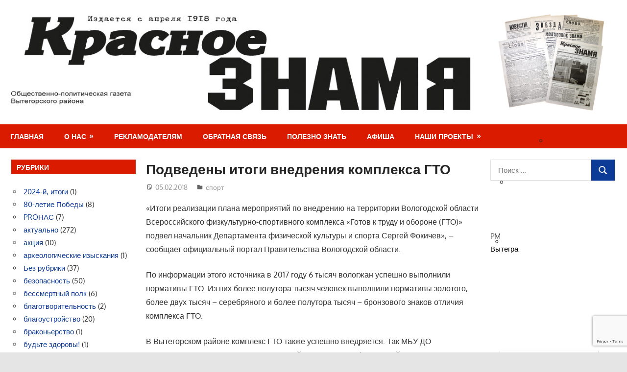

--- FILE ---
content_type: text/html; charset=UTF-8
request_url: https://vytegra.news/podvedeny-itogi-vnedreniya-kompleksa-gto/
body_size: 20423
content:
<!DOCTYPE html>
<html lang="ru-RU">

<head>
<meta charset="UTF-8">
<meta name="viewport" content="width=device-width, initial-scale=1">
<link rel="profile" href="http://gmpg.org/xfn/11">
<link rel="pingback" href="https://vytegra.news/xmlrpc.php">

<title>Подведены итоги внедрения комплекса ГТО &#8212; Красное Знамя</title>
<meta name='robots' content='max-image-preview:large' />
	<style>img:is([sizes="auto" i], [sizes^="auto," i]) { contain-intrinsic-size: 3000px 1500px }</style>
	<link rel="alternate" type="application/rss+xml" title="Красное Знамя &raquo; Лента" href="https://vytegra.news/feed/" />
<link rel="alternate" type="application/rss+xml" title="Красное Знамя &raquo; Лента комментариев" href="https://vytegra.news/comments/feed/" />
<script type="text/javascript">
/* <![CDATA[ */
window._wpemojiSettings = {"baseUrl":"https:\/\/s.w.org\/images\/core\/emoji\/15.0.3\/72x72\/","ext":".png","svgUrl":"https:\/\/s.w.org\/images\/core\/emoji\/15.0.3\/svg\/","svgExt":".svg","source":{"concatemoji":"https:\/\/vytegra.news\/wp-includes\/js\/wp-emoji-release.min.js?ver=6.7.4"}};
/*! This file is auto-generated */
!function(i,n){var o,s,e;function c(e){try{var t={supportTests:e,timestamp:(new Date).valueOf()};sessionStorage.setItem(o,JSON.stringify(t))}catch(e){}}function p(e,t,n){e.clearRect(0,0,e.canvas.width,e.canvas.height),e.fillText(t,0,0);var t=new Uint32Array(e.getImageData(0,0,e.canvas.width,e.canvas.height).data),r=(e.clearRect(0,0,e.canvas.width,e.canvas.height),e.fillText(n,0,0),new Uint32Array(e.getImageData(0,0,e.canvas.width,e.canvas.height).data));return t.every(function(e,t){return e===r[t]})}function u(e,t,n){switch(t){case"flag":return n(e,"\ud83c\udff3\ufe0f\u200d\u26a7\ufe0f","\ud83c\udff3\ufe0f\u200b\u26a7\ufe0f")?!1:!n(e,"\ud83c\uddfa\ud83c\uddf3","\ud83c\uddfa\u200b\ud83c\uddf3")&&!n(e,"\ud83c\udff4\udb40\udc67\udb40\udc62\udb40\udc65\udb40\udc6e\udb40\udc67\udb40\udc7f","\ud83c\udff4\u200b\udb40\udc67\u200b\udb40\udc62\u200b\udb40\udc65\u200b\udb40\udc6e\u200b\udb40\udc67\u200b\udb40\udc7f");case"emoji":return!n(e,"\ud83d\udc26\u200d\u2b1b","\ud83d\udc26\u200b\u2b1b")}return!1}function f(e,t,n){var r="undefined"!=typeof WorkerGlobalScope&&self instanceof WorkerGlobalScope?new OffscreenCanvas(300,150):i.createElement("canvas"),a=r.getContext("2d",{willReadFrequently:!0}),o=(a.textBaseline="top",a.font="600 32px Arial",{});return e.forEach(function(e){o[e]=t(a,e,n)}),o}function t(e){var t=i.createElement("script");t.src=e,t.defer=!0,i.head.appendChild(t)}"undefined"!=typeof Promise&&(o="wpEmojiSettingsSupports",s=["flag","emoji"],n.supports={everything:!0,everythingExceptFlag:!0},e=new Promise(function(e){i.addEventListener("DOMContentLoaded",e,{once:!0})}),new Promise(function(t){var n=function(){try{var e=JSON.parse(sessionStorage.getItem(o));if("object"==typeof e&&"number"==typeof e.timestamp&&(new Date).valueOf()<e.timestamp+604800&&"object"==typeof e.supportTests)return e.supportTests}catch(e){}return null}();if(!n){if("undefined"!=typeof Worker&&"undefined"!=typeof OffscreenCanvas&&"undefined"!=typeof URL&&URL.createObjectURL&&"undefined"!=typeof Blob)try{var e="postMessage("+f.toString()+"("+[JSON.stringify(s),u.toString(),p.toString()].join(",")+"));",r=new Blob([e],{type:"text/javascript"}),a=new Worker(URL.createObjectURL(r),{name:"wpTestEmojiSupports"});return void(a.onmessage=function(e){c(n=e.data),a.terminate(),t(n)})}catch(e){}c(n=f(s,u,p))}t(n)}).then(function(e){for(var t in e)n.supports[t]=e[t],n.supports.everything=n.supports.everything&&n.supports[t],"flag"!==t&&(n.supports.everythingExceptFlag=n.supports.everythingExceptFlag&&n.supports[t]);n.supports.everythingExceptFlag=n.supports.everythingExceptFlag&&!n.supports.flag,n.DOMReady=!1,n.readyCallback=function(){n.DOMReady=!0}}).then(function(){return e}).then(function(){var e;n.supports.everything||(n.readyCallback(),(e=n.source||{}).concatemoji?t(e.concatemoji):e.wpemoji&&e.twemoji&&(t(e.twemoji),t(e.wpemoji)))}))}((window,document),window._wpemojiSettings);
/* ]]> */
</script>
<link rel='stylesheet' id='gambit-theme-fonts-css' href='https://vytegra.news/wp-content/fonts/f5a095f7ac3550bbea37fbfebda9a399.css?ver=20201110' type='text/css' media='all' />
<style id='wp-emoji-styles-inline-css' type='text/css'>

	img.wp-smiley, img.emoji {
		display: inline !important;
		border: none !important;
		box-shadow: none !important;
		height: 1em !important;
		width: 1em !important;
		margin: 0 0.07em !important;
		vertical-align: -0.1em !important;
		background: none !important;
		padding: 0 !important;
	}
</style>
<link rel='stylesheet' id='wp-block-library-css' href='https://vytegra.news/wp-includes/css/dist/block-library/style.min.css?ver=6.7.4' type='text/css' media='all' />
<style id='classic-theme-styles-inline-css' type='text/css'>
/*! This file is auto-generated */
.wp-block-button__link{color:#fff;background-color:#32373c;border-radius:9999px;box-shadow:none;text-decoration:none;padding:calc(.667em + 2px) calc(1.333em + 2px);font-size:1.125em}.wp-block-file__button{background:#32373c;color:#fff;text-decoration:none}
</style>
<style id='global-styles-inline-css' type='text/css'>
:root{--wp--preset--aspect-ratio--square: 1;--wp--preset--aspect-ratio--4-3: 4/3;--wp--preset--aspect-ratio--3-4: 3/4;--wp--preset--aspect-ratio--3-2: 3/2;--wp--preset--aspect-ratio--2-3: 2/3;--wp--preset--aspect-ratio--16-9: 16/9;--wp--preset--aspect-ratio--9-16: 9/16;--wp--preset--color--black: #000000;--wp--preset--color--cyan-bluish-gray: #abb8c3;--wp--preset--color--white: #ffffff;--wp--preset--color--pale-pink: #f78da7;--wp--preset--color--vivid-red: #cf2e2e;--wp--preset--color--luminous-vivid-orange: #ff6900;--wp--preset--color--luminous-vivid-amber: #fcb900;--wp--preset--color--light-green-cyan: #7bdcb5;--wp--preset--color--vivid-green-cyan: #00d084;--wp--preset--color--pale-cyan-blue: #8ed1fc;--wp--preset--color--vivid-cyan-blue: #0693e3;--wp--preset--color--vivid-purple: #9b51e0;--wp--preset--color--primary: #1585b5;--wp--preset--color--secondary: #006c9c;--wp--preset--color--tertiary: #005282;--wp--preset--color--accent: #b52315;--wp--preset--color--highlight: #15b545;--wp--preset--color--light-gray: #e5e5e5;--wp--preset--color--gray: #999999;--wp--preset--color--dark-gray: #252525;--wp--preset--gradient--vivid-cyan-blue-to-vivid-purple: linear-gradient(135deg,rgba(6,147,227,1) 0%,rgb(155,81,224) 100%);--wp--preset--gradient--light-green-cyan-to-vivid-green-cyan: linear-gradient(135deg,rgb(122,220,180) 0%,rgb(0,208,130) 100%);--wp--preset--gradient--luminous-vivid-amber-to-luminous-vivid-orange: linear-gradient(135deg,rgba(252,185,0,1) 0%,rgba(255,105,0,1) 100%);--wp--preset--gradient--luminous-vivid-orange-to-vivid-red: linear-gradient(135deg,rgba(255,105,0,1) 0%,rgb(207,46,46) 100%);--wp--preset--gradient--very-light-gray-to-cyan-bluish-gray: linear-gradient(135deg,rgb(238,238,238) 0%,rgb(169,184,195) 100%);--wp--preset--gradient--cool-to-warm-spectrum: linear-gradient(135deg,rgb(74,234,220) 0%,rgb(151,120,209) 20%,rgb(207,42,186) 40%,rgb(238,44,130) 60%,rgb(251,105,98) 80%,rgb(254,248,76) 100%);--wp--preset--gradient--blush-light-purple: linear-gradient(135deg,rgb(255,206,236) 0%,rgb(152,150,240) 100%);--wp--preset--gradient--blush-bordeaux: linear-gradient(135deg,rgb(254,205,165) 0%,rgb(254,45,45) 50%,rgb(107,0,62) 100%);--wp--preset--gradient--luminous-dusk: linear-gradient(135deg,rgb(255,203,112) 0%,rgb(199,81,192) 50%,rgb(65,88,208) 100%);--wp--preset--gradient--pale-ocean: linear-gradient(135deg,rgb(255,245,203) 0%,rgb(182,227,212) 50%,rgb(51,167,181) 100%);--wp--preset--gradient--electric-grass: linear-gradient(135deg,rgb(202,248,128) 0%,rgb(113,206,126) 100%);--wp--preset--gradient--midnight: linear-gradient(135deg,rgb(2,3,129) 0%,rgb(40,116,252) 100%);--wp--preset--font-size--small: 13px;--wp--preset--font-size--medium: 20px;--wp--preset--font-size--large: 36px;--wp--preset--font-size--x-large: 42px;--wp--preset--spacing--20: 0.44rem;--wp--preset--spacing--30: 0.67rem;--wp--preset--spacing--40: 1rem;--wp--preset--spacing--50: 1.5rem;--wp--preset--spacing--60: 2.25rem;--wp--preset--spacing--70: 3.38rem;--wp--preset--spacing--80: 5.06rem;--wp--preset--shadow--natural: 6px 6px 9px rgba(0, 0, 0, 0.2);--wp--preset--shadow--deep: 12px 12px 50px rgba(0, 0, 0, 0.4);--wp--preset--shadow--sharp: 6px 6px 0px rgba(0, 0, 0, 0.2);--wp--preset--shadow--outlined: 6px 6px 0px -3px rgba(255, 255, 255, 1), 6px 6px rgba(0, 0, 0, 1);--wp--preset--shadow--crisp: 6px 6px 0px rgba(0, 0, 0, 1);}:where(.is-layout-flex){gap: 0.5em;}:where(.is-layout-grid){gap: 0.5em;}body .is-layout-flex{display: flex;}.is-layout-flex{flex-wrap: wrap;align-items: center;}.is-layout-flex > :is(*, div){margin: 0;}body .is-layout-grid{display: grid;}.is-layout-grid > :is(*, div){margin: 0;}:where(.wp-block-columns.is-layout-flex){gap: 2em;}:where(.wp-block-columns.is-layout-grid){gap: 2em;}:where(.wp-block-post-template.is-layout-flex){gap: 1.25em;}:where(.wp-block-post-template.is-layout-grid){gap: 1.25em;}.has-black-color{color: var(--wp--preset--color--black) !important;}.has-cyan-bluish-gray-color{color: var(--wp--preset--color--cyan-bluish-gray) !important;}.has-white-color{color: var(--wp--preset--color--white) !important;}.has-pale-pink-color{color: var(--wp--preset--color--pale-pink) !important;}.has-vivid-red-color{color: var(--wp--preset--color--vivid-red) !important;}.has-luminous-vivid-orange-color{color: var(--wp--preset--color--luminous-vivid-orange) !important;}.has-luminous-vivid-amber-color{color: var(--wp--preset--color--luminous-vivid-amber) !important;}.has-light-green-cyan-color{color: var(--wp--preset--color--light-green-cyan) !important;}.has-vivid-green-cyan-color{color: var(--wp--preset--color--vivid-green-cyan) !important;}.has-pale-cyan-blue-color{color: var(--wp--preset--color--pale-cyan-blue) !important;}.has-vivid-cyan-blue-color{color: var(--wp--preset--color--vivid-cyan-blue) !important;}.has-vivid-purple-color{color: var(--wp--preset--color--vivid-purple) !important;}.has-black-background-color{background-color: var(--wp--preset--color--black) !important;}.has-cyan-bluish-gray-background-color{background-color: var(--wp--preset--color--cyan-bluish-gray) !important;}.has-white-background-color{background-color: var(--wp--preset--color--white) !important;}.has-pale-pink-background-color{background-color: var(--wp--preset--color--pale-pink) !important;}.has-vivid-red-background-color{background-color: var(--wp--preset--color--vivid-red) !important;}.has-luminous-vivid-orange-background-color{background-color: var(--wp--preset--color--luminous-vivid-orange) !important;}.has-luminous-vivid-amber-background-color{background-color: var(--wp--preset--color--luminous-vivid-amber) !important;}.has-light-green-cyan-background-color{background-color: var(--wp--preset--color--light-green-cyan) !important;}.has-vivid-green-cyan-background-color{background-color: var(--wp--preset--color--vivid-green-cyan) !important;}.has-pale-cyan-blue-background-color{background-color: var(--wp--preset--color--pale-cyan-blue) !important;}.has-vivid-cyan-blue-background-color{background-color: var(--wp--preset--color--vivid-cyan-blue) !important;}.has-vivid-purple-background-color{background-color: var(--wp--preset--color--vivid-purple) !important;}.has-black-border-color{border-color: var(--wp--preset--color--black) !important;}.has-cyan-bluish-gray-border-color{border-color: var(--wp--preset--color--cyan-bluish-gray) !important;}.has-white-border-color{border-color: var(--wp--preset--color--white) !important;}.has-pale-pink-border-color{border-color: var(--wp--preset--color--pale-pink) !important;}.has-vivid-red-border-color{border-color: var(--wp--preset--color--vivid-red) !important;}.has-luminous-vivid-orange-border-color{border-color: var(--wp--preset--color--luminous-vivid-orange) !important;}.has-luminous-vivid-amber-border-color{border-color: var(--wp--preset--color--luminous-vivid-amber) !important;}.has-light-green-cyan-border-color{border-color: var(--wp--preset--color--light-green-cyan) !important;}.has-vivid-green-cyan-border-color{border-color: var(--wp--preset--color--vivid-green-cyan) !important;}.has-pale-cyan-blue-border-color{border-color: var(--wp--preset--color--pale-cyan-blue) !important;}.has-vivid-cyan-blue-border-color{border-color: var(--wp--preset--color--vivid-cyan-blue) !important;}.has-vivid-purple-border-color{border-color: var(--wp--preset--color--vivid-purple) !important;}.has-vivid-cyan-blue-to-vivid-purple-gradient-background{background: var(--wp--preset--gradient--vivid-cyan-blue-to-vivid-purple) !important;}.has-light-green-cyan-to-vivid-green-cyan-gradient-background{background: var(--wp--preset--gradient--light-green-cyan-to-vivid-green-cyan) !important;}.has-luminous-vivid-amber-to-luminous-vivid-orange-gradient-background{background: var(--wp--preset--gradient--luminous-vivid-amber-to-luminous-vivid-orange) !important;}.has-luminous-vivid-orange-to-vivid-red-gradient-background{background: var(--wp--preset--gradient--luminous-vivid-orange-to-vivid-red) !important;}.has-very-light-gray-to-cyan-bluish-gray-gradient-background{background: var(--wp--preset--gradient--very-light-gray-to-cyan-bluish-gray) !important;}.has-cool-to-warm-spectrum-gradient-background{background: var(--wp--preset--gradient--cool-to-warm-spectrum) !important;}.has-blush-light-purple-gradient-background{background: var(--wp--preset--gradient--blush-light-purple) !important;}.has-blush-bordeaux-gradient-background{background: var(--wp--preset--gradient--blush-bordeaux) !important;}.has-luminous-dusk-gradient-background{background: var(--wp--preset--gradient--luminous-dusk) !important;}.has-pale-ocean-gradient-background{background: var(--wp--preset--gradient--pale-ocean) !important;}.has-electric-grass-gradient-background{background: var(--wp--preset--gradient--electric-grass) !important;}.has-midnight-gradient-background{background: var(--wp--preset--gradient--midnight) !important;}.has-small-font-size{font-size: var(--wp--preset--font-size--small) !important;}.has-medium-font-size{font-size: var(--wp--preset--font-size--medium) !important;}.has-large-font-size{font-size: var(--wp--preset--font-size--large) !important;}.has-x-large-font-size{font-size: var(--wp--preset--font-size--x-large) !important;}
:where(.wp-block-post-template.is-layout-flex){gap: 1.25em;}:where(.wp-block-post-template.is-layout-grid){gap: 1.25em;}
:where(.wp-block-columns.is-layout-flex){gap: 2em;}:where(.wp-block-columns.is-layout-grid){gap: 2em;}
:root :where(.wp-block-pullquote){font-size: 1.5em;line-height: 1.6;}
</style>
<link rel='stylesheet' id='ccchildpagescss-css' href='https://vytegra.news/wp-content/plugins/cc-child-pages/includes/css/styles.css?ver=1.43' type='text/css' media='all' />
<link rel='stylesheet' id='ccchildpagesskincss-css' href='https://vytegra.news/wp-content/plugins/cc-child-pages/includes/css/skins.css?ver=1.43' type='text/css' media='all' />
<!--[if lt IE 8]>
<link rel='stylesheet' id='ccchildpagesiecss-css' href='https://vytegra.news/wp-content/plugins/cc-child-pages/includes/css/styles.ie.css?ver=1.43' type='text/css' media='all' />
<![endif]-->
<link rel='stylesheet' id='contact-form-7-css' href='https://vytegra.news/wp-content/plugins/contact-form-7/includes/css/styles.css?ver=6.0.2' type='text/css' media='all' />
<link rel='stylesheet' id='dynamic-subpages-css' href='https://vytegra.news/wp-content/plugins/dynamic-subpages/dynamic-subpages.css?ver=0.50' type='text/css' media='all' />
<link rel='stylesheet' id='social_likes_style_classic-css' href='https://vytegra.news/wp-content/plugins/wp-social-likes/css/social-likes_classic.css?ver=6.7.4' type='text/css' media='all' />
<link rel='stylesheet' id='social_likes_custom_buttons-css' href='https://vytegra.news/wp-content/plugins/wp-social-likes/css/custom-buttons.css?ver=6.7.4' type='text/css' media='all' />
<link rel='stylesheet' id='social_likes_style_classic_custom_buttons-css' href='https://vytegra.news/wp-content/plugins/wp-social-likes/css/custom-buttons_classic.css?ver=6.7.4' type='text/css' media='all' />
<link rel='stylesheet' id='wp-mcm-styles-css' href='https://vytegra.news/wp-content/plugins/wp-media-category-management/css/wp-mcm-styles.css?ver=2.3.3.1' type='text/css' media='all' />
<link rel='stylesheet' id='gambit-stylesheet-css' href='https://vytegra.news/wp-content/themes/gambit/style.css?ver=2.1.1' type='text/css' media='all' />
<style id='gambit-stylesheet-inline-css' type='text/css'>
.site-title, .site-description { position: absolute; clip: rect(1px, 1px, 1px, 1px); width: 1px; height: 1px; overflow: hidden; }
</style>
<link rel='stylesheet' id='gambit-safari-flexbox-fixes-css' href='https://vytegra.news/wp-content/themes/gambit/assets/css/safari-flexbox-fixes.css?ver=20210115' type='text/css' media='all' />
<script type="text/javascript" src="https://vytegra.news/wp-includes/js/jquery/jquery.min.js?ver=3.7.1" id="jquery-core-js"></script>
<script type="text/javascript" src="https://vytegra.news/wp-includes/js/jquery/jquery-migrate.min.js?ver=3.4.1" id="jquery-migrate-js"></script>
<script type="text/javascript" src="https://vytegra.news/wp-content/plugins/wp-social-likes/js/social-likes.min.js?ver=6.7.4" id="social_likes_library-js"></script>
<script type="text/javascript" src="https://vytegra.news/wp-content/plugins/wp-social-likes/js/custom-buttons.js?ver=6.7.4" id="social_likes_custom_buttons-js"></script>
<!--[if lt IE 9]>
<script type="text/javascript" src="https://vytegra.news/wp-content/themes/gambit/assets/js/html5shiv.min.js?ver=3.7.3" id="html5shiv-js"></script>
<![endif]-->
<script type="text/javascript" src="https://vytegra.news/wp-content/themes/gambit/assets/js/svgxuse.min.js?ver=1.2.6" id="svgxuse-js"></script>
<script type="text/javascript" src="https://vytegra.news/wp-content/themes/gambit/assets/js/jquery.flexslider-min.js?ver=2.6.0" id="jquery-flexslider-js"></script>
<script type="text/javascript" id="gambit-slider-js-extra">
/* <![CDATA[ */
var gambit_slider_params = {"animation":"slide","speed":"7000"};
/* ]]> */
</script>
<script type="text/javascript" src="https://vytegra.news/wp-content/themes/gambit/assets/js/slider.js?ver=20190910" id="gambit-slider-js"></script>
<link rel="https://api.w.org/" href="https://vytegra.news/wp-json/" /><link rel="alternate" title="JSON" type="application/json" href="https://vytegra.news/wp-json/wp/v2/posts/528" /><link rel="EditURI" type="application/rsd+xml" title="RSD" href="https://vytegra.news/xmlrpc.php?rsd" />
<meta name="generator" content="WordPress 6.7.4" />
<link rel="canonical" href="https://vytegra.news/podvedeny-itogi-vnedreniya-kompleksa-gto/" />
<link rel='shortlink' href='https://vytegra.news/?p=528' />
<link rel="alternate" title="oEmbed (JSON)" type="application/json+oembed" href="https://vytegra.news/wp-json/oembed/1.0/embed?url=https%3A%2F%2Fvytegra.news%2Fpodvedeny-itogi-vnedreniya-kompleksa-gto%2F" />
<link rel="alternate" title="oEmbed (XML)" type="text/xml+oembed" href="https://vytegra.news/wp-json/oembed/1.0/embed?url=https%3A%2F%2Fvytegra.news%2Fpodvedeny-itogi-vnedreniya-kompleksa-gto%2F&#038;format=xml" />
<style id='custom-css-pro'>.bvi-button a {font-size: 12px;    width: 100%; }
#bvi_widget-2 {margin: 0;}
.header-main { 
/*
    max-height: 220px;
    background: url(/header20180216.jpg) no-repeat;

    -webkit-background-size: cover;
    -moz-background-size: cover;
    -o-background-size: cover;
     background-size: cover;
*/
}


/*******************************/

a:link, a:visited {
    color: #0c3a97; /* синий */
}
.more-link , .post-slider-controls .zeeflex-direction-nav a , .main-navigation-menu a:hover , .widget_tag_cloud .tagcloud a, .entry-tags .meta-tags a , .pagination a:hover, .pagination .current {
    background: #0c3a97; /* синий */
}
button, input[type="button"], input[type="reset"], input[type="submit"] {
    background: #0c3a97; /* синий */
}
.main-navigation-menu li.current-menu-item > a {
    background: #0c3a97;
}
/*******************************/

.main-navigation-toggle {
    background: #DB1B00; /* красный */
}
.primary-navigation-wrap,
.widget-header,
.page-header {
    background: #DB1B00; /* красный */
}
a:hover,a:focus,a:active {
    color: #DB1B00; /* красный */
}

/*******************************/

.attachment-post-thumbnail {
    display:none;
}
.bvi-button a {
    font-size: 16px;
}
.small-archive-post .wp-post-image {
    float: right;
    margin: 0 0 0 1.5em;
}

/*******************************/

.calendar_wrap {font-size: 11px;}
#wp-calendar a {font-weight: bold;
    text-decoration: underline;
}
#wp-calendar td {text-align: center;}

#today{background: #DB1B00;}
#today a {color: #fff;}


.entry-tags {
    margin: 1.0em 0 1.5em;
}
/*
button, input[type="button"], input[type="reset"], input[type="submit"] {
    background: #DB1B00;
}
.more-link, .post-slider-controls .zeeflex-direction-nav a, .widget_tag_cloud .tagcloud a, .entry-tags .meta-tags a, .pagination a:hover, .pagination .current {
    background: #DB1B00; 
}

*/</style></head>

<body class="post-template-default single single-post postid-528 single-format-standard wp-custom-logo wp-embed-responsive wide-layout content-center author-hidden">

	
	<div id="page" class="hfeed site">

		<a class="skip-link screen-reader-text" href="#content">Перейти к содержимому</a>

				
		<header id="masthead" class="site-header clearfix" role="banner">

			<div class="header-main container clearfix">

				<div id="logo" class="site-branding clearfix">

					<a href="https://vytegra.news/" class="custom-logo-link" rel="home"><img width="1340" height="214" src="https://vytegra.news/wp-content/uploads/2025/01/header20180216.jpg" class="custom-logo" alt="Красное Знамя" decoding="async" fetchpriority="high" srcset="https://vytegra.news/wp-content/uploads/2025/01/header20180216.jpg 1340w, https://vytegra.news/wp-content/uploads/2025/01/header20180216-300x48.jpg 300w, https://vytegra.news/wp-content/uploads/2025/01/header20180216-1024x164.jpg 1024w, https://vytegra.news/wp-content/uploads/2025/01/header20180216-768x123.jpg 768w" sizes="(max-width: 1340px) 100vw, 1340px" /></a>					
			<p class="site-title"><a href="https://vytegra.news/" rel="home">Красное Знамя</a></p>

								
			<p class="site-description">Газета Вытегорского района</p>

			
				</div><!-- .site-branding -->

				<div class="header-widgets clearfix">

					
				</div><!-- .header-widgets -->

			</div><!-- .header-main -->

			

	<div id="main-navigation-wrap" class="primary-navigation-wrap">

		<button class="primary-menu-toggle menu-toggle" aria-controls="primary-menu" aria-expanded="false" >
			<svg class="icon icon-menu" aria-hidden="true" role="img"> <use xlink:href="https://vytegra.news/wp-content/themes/gambit/assets/icons/genericons-neue.svg#menu"></use> </svg><svg class="icon icon-close" aria-hidden="true" role="img"> <use xlink:href="https://vytegra.news/wp-content/themes/gambit/assets/icons/genericons-neue.svg#close"></use> </svg>			<span class="menu-toggle-text">Навигация</span>
		</button>

		<div class="primary-navigation">

			<nav id="site-navigation" class="main-navigation" role="navigation"  aria-label="Основное меню">

				<ul id="primary-menu" class="menu"><li id="menu-item-970" class="menu-item menu-item-type-custom menu-item-object-custom menu-item-home menu-item-970"><a href="https://vytegra.news/">Главная</a></li>
<li id="menu-item-971" class="menu-item menu-item-type-post_type menu-item-object-page menu-item-has-children menu-item-971"><a href="https://vytegra.news/kontakty/">О нас</a>
<ul class="sub-menu">
	<li id="menu-item-972" class="menu-item menu-item-type-post_type menu-item-object-page menu-item-972"><a href="https://vytegra.news/kontakty/kontakty/">Контакты</a></li>
	<li id="menu-item-973" class="menu-item menu-item-type-post_type menu-item-object-page menu-item-973"><a href="https://vytegra.news/kontakty/istoriya-gazety/">История газеты</a></li>
	<li id="menu-item-974" class="menu-item menu-item-type-post_type menu-item-object-page menu-item-974"><a href="https://vytegra.news/kontakty/kak-podpisatsya/">Как подписаться</a></li>
	<li id="menu-item-975" class="menu-item menu-item-type-post_type menu-item-object-page menu-item-975"><a href="https://vytegra.news/kontakty/gde-priobresti-gazetu/">Где приобрести газету</a></li>
</ul>
</li>
<li id="menu-item-976" class="menu-item menu-item-type-post_type menu-item-object-page menu-item-976"><a href="https://vytegra.news/o-gazete/">Рекламодателям</a></li>
<li id="menu-item-977" class="menu-item menu-item-type-post_type menu-item-object-page menu-item-977"><a href="https://vytegra.news/obratnaya-svyaz/">Обратная связь</a></li>
<li id="menu-item-978" class="menu-item menu-item-type-post_type menu-item-object-page menu-item-978"><a href="https://vytegra.news/polezno-znat/">Полезно знать</a></li>
<li id="menu-item-979" class="menu-item menu-item-type-post_type menu-item-object-page menu-item-979"><a href="https://vytegra.news/afisha/">Афиша</a></li>
<li id="menu-item-980" class="menu-item menu-item-type-post_type menu-item-object-page menu-item-has-children menu-item-980"><a href="https://vytegra.news/nashi-proekty/">Наши проекты</a>
<ul class="sub-menu">
	<li id="menu-item-981" class="menu-item menu-item-type-post_type menu-item-object-page menu-item-981"><a href="https://vytegra.news/nashi-proekty/kubok-krasnogo-znameni/">Кубок «Красного знамени»</a></li>
	<li id="menu-item-982" class="menu-item menu-item-type-post_type menu-item-object-page menu-item-982"><a href="https://vytegra.news/nashi-proekty/vozvratilis-my-ne-vse/">Возвратились мы не все</a></li>
	<li id="menu-item-983" class="menu-item menu-item-type-post_type menu-item-object-page menu-item-983"><a href="https://vytegra.news/nashi-proekty/bez-lishnih-slov/">Без лишних слов</a></li>
	<li id="menu-item-984" class="menu-item menu-item-type-post_type menu-item-object-page menu-item-984"><a href="https://vytegra.news/nashi-proekty/svoimi-glazami/">Своими глазами</a></li>
</ul>
</li>
</ul>			</nav><!-- #site-navigation -->

		</div><!-- .primary-navigation -->

	</div>



		</header><!-- #masthead -->

		
		<div id="content-wrap" class="site-content-wrap clearfix">

			
			
			<div id="content" class="site-content container clearfix">

	<section id="primary" class="content-area">
		<main id="main" class="site-main" role="main">

		
<article id="post-528" class="post-528 post type-post status-publish format-standard has-post-thumbnail hentry category-sport tag-gto tag-itogi">

	<img width="750" height="450" src="https://vytegra.news/wp-content/uploads/2018/01/Wybr2_uLVPg-750x450.jpg" class="attachment-post-thumbnail size-post-thumbnail wp-post-image" alt="" decoding="async" srcset="https://vytegra.news/wp-content/uploads/2018/01/Wybr2_uLVPg-750x450.jpg 750w, https://vytegra.news/wp-content/uploads/2018/01/Wybr2_uLVPg-300x180.jpg 300w, https://vytegra.news/wp-content/uploads/2018/01/Wybr2_uLVPg-768x461.jpg 768w, https://vytegra.news/wp-content/uploads/2018/01/Wybr2_uLVPg-1024x614.jpg 1024w, https://vytegra.news/wp-content/uploads/2018/01/Wybr2_uLVPg.jpg 1280w" sizes="(max-width: 750px) 100vw, 750px" />
	<header class="entry-header">

		<h1 class="entry-title">Подведены итоги внедрения комплекса ГТО</h1>
		<div class="entry-meta"><span class="meta-date"><svg class="icon icon-standard" aria-hidden="true" role="img"> <use xlink:href="https://vytegra.news/wp-content/themes/gambit/assets/icons/genericons-neue.svg#standard"></use> </svg><a href="https://vytegra.news/podvedeny-itogi-vnedreniya-kompleksa-gto/" title="09:14" rel="bookmark"><time class="entry-date published updated" datetime="2018-02-05T09:14:43+03:00">05.02.2018</time></a></span><span class="meta-author"> <svg class="icon icon-user" aria-hidden="true" role="img"> <use xlink:href="https://vytegra.news/wp-content/themes/gambit/assets/icons/genericons-neue.svg#user"></use> </svg><span class="author vcard"><a class="url fn n" href="https://vytegra.news/author/editor/" title="Посмотреть все записи editor" rel="author">editor</a></span></span><span class="meta-category"> <svg class="icon icon-category" aria-hidden="true" role="img"> <use xlink:href="https://vytegra.news/wp-content/themes/gambit/assets/icons/genericons-neue.svg#category"></use> </svg><a href="https://vytegra.news/category/sport/" rel="category tag">спорт</a></span></div>
	</header><!-- .entry-header -->

	<div class="entry-content clearfix">

		<p>«Итоги реализации плана мероприятий по внедрению на территории Вологодской области Всероссийского физкультурно-спортивного комплекса «Готов к труду и обороне (ГТО)» подвел начальник Департамента физической культуры и спорта Сергей Фокичев», – сообщает официальный портал Правительства Вологодской области.</p>
<p>По информации этого источника в 2017 году 6 тысяч вологжан успешно выполнили нормативы ГТО. Из них более полутора тысяч человек выполнили нормативы золотого, более двух тысяч – серебряного и более полутора тысяч – бронзового знаков отличия комплекса ГТО.</p>
<p>В Вытегорском районе комплекс ГТО также успешно внедряется. Так МБУ ДО «Вытегорская ДЮСШ» отмечена грамотой департамента физической культуры и спорта региона за достигнутые в данном направлении результаты.</p>
<p>Всего по данным Вытегорской ДЮСШ в выполнении нормативов ГТО на территории нашего района за прошлый год приняло участие 165 человек, из них серебряный значок получили 19 человек, бронзовый – 21 человек.</p>
<p>&nbsp;</p>
<div class="social-likes" data-title="Подведены итоги внедрения комплекса ГТО" data-url="https://vytegra.news/podvedeny-itogi-vnedreniya-kompleksa-gto/" data-counters="yes"><div class="vkontakte" title="Поделиться ссылкой во Вконтакте">Вконтакте</div><div class="facebook" title="Поделиться ссылкой на Фейсбуке">Facebook</div><div class="twitter" title="Поделиться ссылкой в Твиттере">Twitter</div><div class="plusone" title="Поделиться ссылкой в Гугл-плюсе">Google+</div><div class="pinterest" title="Поделиться картинкой на Пинтересте">Pinterest</div><div class="livejournal" title="Поделиться ссылкой в ЖЖ" data-html="&lt;a href='{url}'&gt;{title}&lt;/a&gt;">LiveJournal</div><div class="linkedin" title="Поделиться ссылкой на LinkedIn">LinkedIn</div><div class="odnoklassniki" title="Поделиться ссылкой в Одноклассниках">Одноклассники</div><div class="mailru" title="Поделиться ссылкой в Моём мире">Мой мир</div><div class="email" title="Поделиться ссылкой с помощью E-mail">E-mail</div></div><form style="display: none;" class="sociallikes-livejournal-form"></form>
		
	</div><!-- .entry-content -->

	<footer class="entry-footer">

		
			<div class="entry-tags clearfix">
				<span class="meta-tags">
					<a href="https://vytegra.news/tag/gto/" rel="tag">ГТО</a><a href="https://vytegra.news/tag/itogi/" rel="tag">итоги</a>				</span>
			</div><!-- .entry-tags -->

					
	<nav class="navigation post-navigation" aria-label="Записи">
		<h2 class="screen-reader-text">Навигация по записям</h2>
		<div class="nav-links"><div class="nav-previous"><a href="https://vytegra.news/prodolzhaetsya-remont-uchastka-avtomobilnoj-dorogi-a-119-vologda-medvezhegorsk-avtomobilnaya-doroga-r-21-kola-v-nashem-rajone-zakazchikom-dannyh-rabot-yavlyaetsya-fku-uprdor-holmogory-genpodryadchiko/" rel="prev"><span class="screen-reader-text">Предыдущая запись:</span>Александр Скресанов о ремонте участка автодороги А-119 «Вологда-Медвежьегорск» ВИДЕО</a></div><div class="nav-next"><a href="https://vytegra.news/informatsionno-otchetnaya-vstrecha-v-sorokopolskoj-zapani/" rel="next"><span class="screen-reader-text">Следующая запись:</span>Информационно-отчетная встреча в Сорокопольской Запани</a></div></div>
	</nav>
	</footer><!-- .entry-footer -->

</article>

<div id="comments" class="comments-area">

	
	
	
	
</div><!-- #comments -->

		</main><!-- #main -->
	</section><!-- #primary -->

		<section id="secondary" class="main-sidebar widget-area clearfix" role="complementary">

		<aside id="categories-3" class="widget widget_categories clearfix"><div class="widget-header"><h3 class="widget-title">Рубрики</h3></div>
			<ul>
					<li class="cat-item cat-item-2214"><a href="https://vytegra.news/category/2024-j-itogi/">2024-й, итоги</a> (1)
</li>
	<li class="cat-item cat-item-2240"><a href="https://vytegra.news/category/80-letie-pobedy/">80-летие Победы</a> (8)
</li>
	<li class="cat-item cat-item-2257"><a href="https://vytegra.news/category/pronas/">PROНАС</a> (7)
</li>
	<li class="cat-item cat-item-680"><a href="https://vytegra.news/category/aktualno/">актуально</a> (272)
</li>
	<li class="cat-item cat-item-1247"><a href="https://vytegra.news/category/aktsiya/">акция</a> (10)
</li>
	<li class="cat-item cat-item-2548"><a href="https://vytegra.news/category/arheologicheskie-izyskaniya/">археологические изыскания</a> (1)
</li>
	<li class="cat-item cat-item-1"><a href="https://vytegra.news/category/uncategorized/">Без рубрики</a> (37)
</li>
	<li class="cat-item cat-item-867"><a href="https://vytegra.news/category/bezopasnost/">безопасность</a> (50)
</li>
	<li class="cat-item cat-item-1707"><a href="https://vytegra.news/category/bessmertnyj-polk/">бессмертный полк</a> (6)
</li>
	<li class="cat-item cat-item-806"><a href="https://vytegra.news/category/blagotvoritelnost/">благотворительность</a> (2)
</li>
	<li class="cat-item cat-item-735"><a href="https://vytegra.news/category/blagoustrojstvo/">благоустройство</a> (20)
</li>
	<li class="cat-item cat-item-1564"><a href="https://vytegra.news/category/brakonerstvo/">браконьерство</a> (1)
</li>
	<li class="cat-item cat-item-2568"><a href="https://vytegra.news/category/budte-zdorovy/">будьте здоровы!</a> (1)
</li>
	<li class="cat-item cat-item-2289"><a href="https://vytegra.news/category/v-deputatskih-fraktsiyah/">в депутатских фракциях</a> (1)
</li>
	<li class="cat-item cat-item-2433"><a href="https://vytegra.news/category/v-dobryj-put/">В добрый путь!</a> (1)
</li>
	<li class="cat-item cat-item-2561"><a href="https://vytegra.news/category/v-ozhidanii-prazdnika/">в ожидании праздника</a> (1)
</li>
	<li class="cat-item cat-item-2153"><a href="https://vytegra.news/category/v-preddverii-prazdnika/">в преддверии праздника</a> (6)
</li>
	<li class="cat-item cat-item-729"><a href="https://vytegra.news/category/v-prodolzhenie-temy/">в продолжение темы</a> (4)
</li>
	<li class="cat-item cat-item-533"><a href="https://vytegra.news/category/v-rajone/">в районе</a> (236)
</li>
	<li class="cat-item cat-item-770"><a href="https://vytegra.news/category/v-regione/">в регионе</a> (130)
</li>
	<li class="cat-item cat-item-2176"><a href="https://vytegra.news/category/v-redaktsii/">в редакции</a> (1)
</li>
	<li class="cat-item cat-item-2171"><a href="https://vytegra.news/category/v-selskih-poseleniyah/">в сельских поселениях</a> (2)
</li>
	<li class="cat-item cat-item-1091"><a href="https://vytegra.news/category/v-chest-prazdnika/">в честь праздника</a> (17)
</li>
	<li class="cat-item cat-item-647"><a href="https://vytegra.news/category/vazhno/">важно</a> (120)
</li>
	<li class="cat-item cat-item-2388"><a href="https://vytegra.news/category/vazhno-znat/">важно знать</a> (1)
</li>
	<li class="cat-item cat-item-1378"><a href="https://vytegra.news/category/vashe-pravo/">ваше право</a> (4)
</li>
	<li class="cat-item cat-item-2203"><a href="https://vytegra.news/category/vesti-iz-poselenij/">вести из поселений</a> (1)
</li>
	<li class="cat-item cat-item-1060"><a href="https://vytegra.news/category/veterany/">ветераны</a> (10)
</li>
	<li class="cat-item cat-item-1361"><a href="https://vytegra.news/category/veterinariya/">ветеринария</a> (1)
</li>
	<li class="cat-item cat-item-991"><a href="https://vytegra.news/category/vzroslye-i-deti/">Взрослые и дети</a> (9)
</li>
	<li class="cat-item cat-item-649"><a href="https://vytegra.news/category/vizit/">визит</a> (19)
</li>
	<li class="cat-item cat-item-2102"><a href="https://vytegra.news/category/virtualnyj-turizm/">Виртуальный туризм</a> (1)
</li>
	<li class="cat-item cat-item-1129"><a href="https://vytegra.news/category/vnimanie/">внимание</a> (6)
</li>
	<li class="cat-item cat-item-727"><a href="https://vytegra.news/category/volgo-balt/">ВОЛГО-БАЛТ</a> (12)
</li>
	<li class="cat-item cat-item-1390"><a href="https://vytegra.news/category/volonterstvo/">волонтерство</a> (8)
</li>
	<li class="cat-item cat-item-1480"><a href="https://vytegra.news/category/voploshhenie-idej/">воплощение идей</a> (1)
</li>
	<li class="cat-item cat-item-2466"><a href="https://vytegra.news/category/vopros-direktoru/">вопрос директору</a> (1)
</li>
	<li class="cat-item cat-item-899"><a href="https://vytegra.news/category/vopros-otvet/">вопрос-ответ</a> (11)
</li>
	<li class="cat-item cat-item-1715"><a href="https://vytegra.news/category/vospominaniya/">воспоминания</a> (3)
</li>
	<li class="cat-item cat-item-795"><a href="https://vytegra.news/category/vchera-segodnya/">вчера-сегодня</a> (1)
</li>
	<li class="cat-item cat-item-990"><a href="https://vytegra.news/category/vy-sprashivali/">Вы спрашивали</a> (5)
</li>
	<li class="cat-item cat-item-2327"><a href="https://vytegra.news/category/vybory-2025/">выборы-2025</a> (1)
</li>
	<li class="cat-item cat-item-1855"><a href="https://vytegra.news/category/vystavka/">выставка</a> (5)
</li>
	<li class="cat-item cat-item-2463"><a href="https://vytegra.news/category/vytegorskij-leshoz/">вытегорский лесхоз</a> (1)
</li>
	<li class="cat-item cat-item-1249"><a href="https://vytegra.news/category/vytegorskomu-politehnikumu-55/">Вытегорскому политехникуму &#8212; 55</a> (1)
</li>
	<li class="cat-item cat-item-896"><a href="https://vytegra.news/category/geroj-nomera/">герой номера</a> (299)
</li>
	<li class="cat-item cat-item-1320"><a href="https://vytegra.news/category/gibdd/">ГИБДД</a> (22)
</li>
	<li class="cat-item cat-item-2517"><a href="https://vytegra.news/category/gims-informiruet/">ГИМС информирует</a> (1)
</li>
	<li class="cat-item cat-item-2031"><a href="https://vytegra.news/category/glavnoe/">главное</a> (8)
</li>
	<li class="cat-item cat-item-1923"><a href="https://vytegra.news/category/god-pedagoga-i-nastavnika/">год педагога и наставника</a> (4)
</li>
	<li class="cat-item cat-item-2108"><a href="https://vytegra.news/category/god-semi/">Год семьи</a> (10)
</li>
	<li class="cat-item cat-item-1371"><a href="https://vytegra.news/category/gossluzhba/">госслужба</a> (2)
</li>
	<li class="cat-item cat-item-2138"><a href="https://vytegra.news/category/gosti/">гости</a> (1)
</li>
	<li class="cat-item cat-item-1103"><a href="https://vytegra.news/category/gosuslugi/">госуслуги</a> (14)
</li>
	<li class="cat-item cat-item-804"><a href="https://vytegra.news/category/gradsovet/">градсовет</a> (8)
</li>
	<li class="cat-item cat-item-2280"><a href="https://vytegra.news/category/grantovaya-podderzhka/">грантовая поддержка</a> (1)
</li>
	<li class="cat-item cat-item-960"><a href="https://vytegra.news/category/data/">Дата</a> (26)
</li>
	<li class="cat-item cat-item-1230"><a href="https://vytegra.news/category/demografiya/">демография</a> (12)
</li>
	<li class="cat-item cat-item-2129"><a href="https://vytegra.news/category/den-geroev/">День героев</a> (1)
</li>
	<li class="cat-item cat-item-2158"><a href="https://vytegra.news/category/den-kalendarya/">день календаря</a> (2)
</li>
	<li class="cat-item cat-item-2119"><a href="https://vytegra.news/category/den-materi/">день матери</a> (3)
</li>
	<li class="cat-item cat-item-1004"><a href="https://vytegra.news/category/den-pechati/">день печати</a> (3)
</li>
	<li class="cat-item cat-item-2353"><a href="https://vytegra.news/category/den-rechnika/">день речника</a> (1)
</li>
	<li class="cat-item cat-item-2424"><a href="https://vytegra.news/category/den-rossijskogo-flaga/">День российского флага</a> (1)
</li>
	<li class="cat-item cat-item-2587"><a href="https://vytegra.news/category/den-rossijskoj-pechati/">день российской печати</a> (1)
</li>
	<li class="cat-item cat-item-2358"><a href="https://vytegra.news/category/den-semi/">день семьи</a> (2)
</li>
	<li class="cat-item cat-item-2487"><a href="https://vytegra.news/category/den-uchitelya/">день учителя</a> (1)
</li>
	<li class="cat-item cat-item-2409"><a href="https://vytegra.news/category/den-fizkulturnika/">день физкультурника</a> (2)
</li>
	<li class="cat-item cat-item-2148"><a href="https://vytegra.news/category/den-energetika/">день энергетика</a> (1)
</li>
	<li class="cat-item cat-item-1788"><a href="https://vytegra.news/category/deputatskij-kontrol/">депутатский контроль</a> (1)
</li>
	<li class="cat-item cat-item-2282"><a href="https://vytegra.news/category/deti-vojny/">дети войны</a> (2)
</li>
	<li class="cat-item cat-item-1272"><a href="https://vytegra.news/category/dinastiya/">династия</a> (1)
</li>
	<li class="cat-item cat-item-199"><a href="https://vytegra.news/category/dorogi/">дороги</a> (38)
</li>
	<li class="cat-item cat-item-2201"><a href="https://vytegra.news/category/dorozhnoe-stroitelstvo/">дорожное строительство</a> (1)
</li>
	<li class="cat-item cat-item-2131"><a href="https://vytegra.news/category/dorozhnoe-hozyajstvo/">дорожное хозяйство</a> (2)
</li>
	<li class="cat-item cat-item-944"><a href="https://vytegra.news/category/est-mnenie/">есть мнение</a> (4)
</li>
	<li class="cat-item cat-item-1616"><a href="https://vytegra.news/category/zhensovet/">женсовет</a> (1)
</li>
	<li class="cat-item cat-item-1136"><a href="https://vytegra.news/category/zhivoe-slovo/">живое слово</a> (1)
</li>
	<li class="cat-item cat-item-2253"><a href="https://vytegra.news/category/zhile-moe/">жилье мое</a> (5)
</li>
	<li class="cat-item cat-item-7"><a href="https://vytegra.news/category/zhkh/">ЖКХ</a> (93)
</li>
	<li class="cat-item cat-item-924"><a href="https://vytegra.news/category/zakon-i-poryadok/">закон и порядок</a> (9)
</li>
	<li class="cat-item cat-item-2230"><a href="https://vytegra.news/category/zakonotvorchestvo/">законотворчество</a> (1)
</li>
	<li class="cat-item cat-item-1153"><a href="https://vytegra.news/category/zdorove/">здоровье</a> (34)
</li>
	<li class="cat-item cat-item-2110"><a href="https://vytegra.news/category/zdorove-kak-ego-sberech/">здоровье. как его сберечь?</a> (19)
</li>
	<li class="cat-item cat-item-725"><a href="https://vytegra.news/category/zemlyaki/">земляки</a> (239)
</li>
	<li class="cat-item cat-item-2126"><a href="https://vytegra.news/category/znaj-vologodchinu/">знай вологодчину</a> (2)
</li>
	<li class="cat-item cat-item-894"><a href="https://vytegra.news/category/znaj-nashih/">знай наших</a> (29)
</li>
	<li class="cat-item cat-item-2152"><a href="https://vytegra.news/category/znaj-nashih-2/">знай наших!</a> (8)
</li>
	<li class="cat-item cat-item-2137"><a href="https://vytegra.news/category/znaya-vologodchinu/">зная вологодчину</a> (1)
</li>
	<li class="cat-item cat-item-2215"><a href="https://vytegra.news/category/zso/">ЗСО</a> (4)
</li>
	<li class="cat-item cat-item-1242"><a href="https://vytegra.news/category/iz-redaktsionnoj-pochty/">из редакционной почты</a> (30)
</li>
	<li class="cat-item cat-item-710"><a href="https://vytegra.news/category/initsiativa/">инициатива</a> (25)
</li>
	<li class="cat-item cat-item-972"><a href="https://vytegra.news/category/intervyu/">Интервью</a> (5)
</li>
	<li class="cat-item cat-item-787"><a href="https://vytegra.news/category/interesno/">интересно</a> (8)
</li>
	<li class="cat-item cat-item-2528"><a href="https://vytegra.news/category/istoricheskaya-pamyat/">историческая память</a> (1)
</li>
	<li class="cat-item cat-item-2534"><a href="https://vytegra.news/category/istoriya/">история</a> (1)
</li>
	<li class="cat-item cat-item-2400"><a href="https://vytegra.news/category/istoriya-i-sovremennost/">история и современность</a> (1)
</li>
	<li class="cat-item cat-item-640"><a href="https://vytegra.news/category/itogi/">итоги</a> (45)
</li>
	<li class="cat-item cat-item-2348"><a href="https://vytegra.news/category/itogi-golosovaniya/">итоги голосования</a> (1)
</li>
	<li class="cat-item cat-item-1008"><a href="https://vytegra.news/category/itogi-konkursa/">итоги конкурса</a> (11)
</li>
	<li class="cat-item cat-item-2172"><a href="https://vytegra.news/category/itogi-rozygrysha/">итоги розыгрыша</a> (1)
</li>
	<li class="cat-item cat-item-1464"><a href="https://vytegra.news/category/k-100-letiyu-ao-belyj-ruchej/">К 100-летию АО &quot;Белый Ручей&quot;</a> (2)
</li>
	<li class="cat-item cat-item-1041"><a href="https://vytegra.news/category/k-55-letiyu-politehnikuma/">к 55-летию политехникума</a> (1)
</li>
	<li class="cat-item cat-item-2141"><a href="https://vytegra.news/category/k-80-letiyu-pobedy/">к 80-летию победы</a> (3)
</li>
	<li class="cat-item cat-item-749"><a href="https://vytegra.news/category/k-svedeniyu/">к сведению</a> (25)
</li>
	<li class="cat-item cat-item-2269"><a href="https://vytegra.news/category/kadrovoe-obespechenie/">кадровое обеспечение</a> (1)
</li>
	<li class="cat-item cat-item-2520"><a href="https://vytegra.news/category/kadry/">кадры</a> (1)
</li>
	<li class="cat-item cat-item-2415"><a href="https://vytegra.news/category/kak-zhivesh-glubinka-2/">как живешь глубинка?</a> (1)
</li>
	<li class="cat-item cat-item-2190"><a href="https://vytegra.news/category/kak-zhivesh-glubinka/">как живешь, глубинка?</a> (3)
</li>
	<li class="cat-item cat-item-2364"><a href="https://vytegra.news/category/kalendar/">календарь</a> (4)
</li>
	<li class="cat-item cat-item-1013"><a href="https://vytegra.news/category/kanikuly-pozadi/">каникулы позади</a> (2)
</li>
	<li class="cat-item cat-item-2413"><a href="https://vytegra.news/category/kanikuly-s-polzoj/">каникулы с пользой</a> (2)
</li>
	<li class="cat-item cat-item-2421"><a href="https://vytegra.news/category/karera/">карьера</a> (1)
</li>
	<li class="cat-item cat-item-2474"><a href="https://vytegra.news/category/ko-dnyu-rabotnika-lesa/">ко дню работника леса</a> (1)
</li>
	<li class="cat-item cat-item-2237"><a href="https://vytegra.news/category/ko-dnyu-rozhdeniya-gazety/">ко дню рождения газеты</a> (2)
</li>
	<li class="cat-item cat-item-2483"><a href="https://vytegra.news/category/ko-dnyu-spo/">ко дню спо</a> (1)
</li>
	<li class="cat-item cat-item-2292"><a href="https://vytegra.news/category/komanda/">команда</a> (1)
</li>
	<li class="cat-item cat-item-845"><a href="https://vytegra.news/category/konkurs/">конкурс</a> (17)
</li>
	<li class="cat-item cat-item-933"><a href="https://vytegra.news/category/konsultatsiya/">консультация</a> (1)
</li>
	<li class="cat-item cat-item-2243"><a href="https://vytegra.news/category/kontrol/">контроль</a> (2)
</li>
	<li class="cat-item cat-item-874"><a href="https://vytegra.news/category/korotko/">коротко</a> (13)
</li>
	<li class="cat-item cat-item-102"><a href="https://vytegra.news/category/kraevedenie/">краеведение</a> (88)
</li>
	<li class="cat-item cat-item-2136"><a href="https://vytegra.news/category/kraj-rodnoj/">край родной</a> (5)
</li>
	<li class="cat-item cat-item-2120"><a href="https://vytegra.news/category/krugosvetka/">кругосветка</a> (1)
</li>
	<li class="cat-item cat-item-18"><a href="https://vytegra.news/category/kultura/">культура</a> (64)
</li>
	<li class="cat-item cat-item-2457"><a href="https://vytegra.news/category/kultura-rechi/">культура речи</a> (2)
</li>
	<li class="cat-item cat-item-2196"><a href="https://vytegra.news/category/lesnoj-kompleks/">лесной комплекс</a> (1)
</li>
	<li class="cat-item cat-item-1392"><a href="https://vytegra.news/category/lesoohrana/">Лесоохрана</a> (1)
</li>
	<li class="cat-item cat-item-2402"><a href="https://vytegra.news/category/lesopererabotka/">лесопереработка</a> (1)
</li>
	<li class="cat-item cat-item-1049"><a href="https://vytegra.news/category/lesopolzovanie/">лесопользование</a> (3)
</li>
	<li class="cat-item cat-item-2181"><a href="https://vytegra.news/category/lesopromyshlennyj-kompleks/">Лесопромышленный комплекс</a> (2)
</li>
	<li class="cat-item cat-item-2403"><a href="https://vytegra.news/category/leto-russkogo-severa/">лето русского севера</a> (1)
</li>
	<li class="cat-item cat-item-1525"><a href="https://vytegra.news/category/literaturnaya-gostinaya/">литературная гостиная</a> (3)
</li>
	<li class="cat-item cat-item-2166"><a href="https://vytegra.news/category/literaturnaya-stranitsa/">литературная страница</a> (6)
</li>
	<li class="cat-item cat-item-2541"><a href="https://vytegra.news/category/litsa-goroda/">лица города</a> (1)
</li>
	<li class="cat-item cat-item-2484"><a href="https://vytegra.news/category/lyudi-v-pogonah/">люди в погонах</a> (1)
</li>
	<li class="cat-item cat-item-2428"><a href="https://vytegra.news/category/malaya-rodina/">малая родина</a> (1)
</li>
	<li class="cat-item cat-item-3"><a href="https://vytegra.news/category/mestnoe-samoupravlenie/">местное самоуправление</a> (79)
</li>
	<li class="cat-item cat-item-1460"><a href="https://vytegra.news/category/mir-uvlechenij/">мир увлечений</a> (5)
</li>
	<li class="cat-item cat-item-2407"><a href="https://vytegra.news/category/mnenie/">мнение</a> (1)
</li>
	<li class="cat-item cat-item-2188"><a href="https://vytegra.news/category/mnenie-eksperta/">мнение эксперта</a> (1)
</li>
	<li class="cat-item cat-item-2361"><a href="https://vytegra.news/category/molodezhnaya-stranitsa/">молодежная страница</a> (1)
</li>
	<li class="cat-item cat-item-2508"><a href="https://vytegra.news/category/molodezhnye-dvizheniya/">молодежные движения</a> (1)
</li>
	<li class="cat-item cat-item-888"><a href="https://vytegra.news/category/molodezh/">молодежь</a> (29)
</li>
	<li class="cat-item cat-item-2336"><a href="https://vytegra.news/category/molodoj-spetsialist/">молодой специалист</a> (1)
</li>
	<li class="cat-item cat-item-1052"><a href="https://vytegra.news/category/molodtsy/">молодцы</a> (2)
</li>
	<li class="cat-item cat-item-1702"><a href="https://vytegra.news/category/muzhestvo/">мужество</a> (8)
</li>
	<li class="cat-item cat-item-2193"><a href="https://vytegra.news/category/muzhskaya-professiya/">мужская профессия</a> (1)
</li>
	<li class="cat-item cat-item-1263"><a href="https://vytegra.news/category/muzhskaya-rabota/">мужская работа</a> (3)
</li>
	<li class="cat-item cat-item-1643"><a href="https://vytegra.news/category/munitsipalnaya-sluzhba/">муниципальная служба</a> (2)
</li>
	<li class="cat-item cat-item-2195"><a href="https://vytegra.news/category/my-vmeste/">мы вместе</a> (2)
</li>
	<li class="cat-item cat-item-2429"><a href="https://vytegra.news/category/my-proverili/">мы проверили</a> (1)
</li>
	<li class="cat-item cat-item-2399"><a href="https://vytegra.news/category/na-dorogah/">на дорогах</a> (2)
</li>
	<li class="cat-item cat-item-763"><a href="https://vytegra.news/category/na-zametku/">на заметку</a> (17)
</li>
	<li class="cat-item cat-item-1077"><a href="https://vytegra.news/category/na-zlobu-dnya/">на злобу дня</a> (1)
</li>
	<li class="cat-item cat-item-2422"><a href="https://vytegra.news/category/na-sportivnyh-ploshhadkah/">на спортивных площадках</a> (1)
</li>
	<li class="cat-item cat-item-1355"><a href="https://vytegra.news/category/na-temu-dnya/">на тему дня</a> (2)
</li>
	<li class="cat-item cat-item-1523"><a href="https://vytegra.news/category/nablyudenie/">наблюдение</a> (2)
</li>
	<li class="cat-item cat-item-2514"><a href="https://vytegra.news/category/navechno-v-pamyati/">навечно в памяти</a> (1)
</li>
	<li class="cat-item cat-item-869"><a href="https://vytegra.news/category/nagrazhdenie/">награждение</a> (19)
</li>
	<li class="cat-item cat-item-2330"><a href="https://vytegra.news/category/nagrazhdeniya/">награждения</a> (1)
</li>
	<li class="cat-item cat-item-1554"><a href="https://vytegra.news/category/naznachenie/">назначение</a> (1)
</li>
	<li class="cat-item cat-item-823"><a href="https://vytegra.news/category/narod-i-vlast/">народ и власть</a> (4)
</li>
	<li class="cat-item cat-item-2542"><a href="https://vytegra.news/category/narodnaya-mudrost/">народная мудрость</a> (1)
</li>
	<li class="cat-item cat-item-2374"><a href="https://vytegra.news/category/narodnyj-byudzhet/">народный бюджет</a> (2)
</li>
	<li class="cat-item cat-item-2477"><a href="https://vytegra.news/category/nasledie-predkov/">наследие предков</a> (1)
</li>
	<li class="cat-item cat-item-1218"><a href="https://vytegra.news/category/natsionalnyj-proekt/">национальный проект</a> (18)
</li>
	<li class="cat-item cat-item-2163"><a href="https://vytegra.news/category/natsproekt/">нацпроект</a> (229)
</li>
	<li class="cat-item cat-item-2179"><a href="https://vytegra.news/category/natsproekt-v-dejstvii/">нацпроект в действии</a> (2)
</li>
	<li class="cat-item cat-item-1593"><a href="https://vytegra.news/category/nashi-geroi/">наши герои</a> (3)
</li>
	<li class="cat-item cat-item-2373"><a href="https://vytegra.news/category/nashi-chitateli/">наши читатели</a> (1)
</li>
	<li class="cat-item cat-item-2202"><a href="https://vytegra.news/category/nedvizhimost/">недвижимость</a> (1)
</li>
	<li class="cat-item cat-item-2320"><a href="https://vytegra.news/category/nko/">НКО</a> (1)
</li>
	<li class="cat-item cat-item-2518"><a href="https://vytegra.news/category/novoe-v-profobrazovanii/">новое в профобразовании</a> (1)
</li>
	<li class="cat-item cat-item-2164"><a href="https://vytegra.news/category/novye-gorizonty/">новые горизонты</a> (1)
</li>
	<li class="cat-item cat-item-2287"><a href="https://vytegra.news/category/novye-traditsii/">новые традиции</a> (3)
</li>
	<li class="cat-item cat-item-2579"><a href="https://vytegra.news/category/o-vazhnom/">о важном</a> (1)
</li>
	<li class="cat-item cat-item-970"><a href="https://vytegra.news/category/o-rajone/">О районе</a> (1)
</li>
	<li class="cat-item cat-item-859"><a href="https://vytegra.news/category/obosnovannaya-taktika/">обоснованная тактика</a> (2)
</li>
	<li class="cat-item cat-item-2343"><a href="https://vytegra.news/category/obrazovatelnaya-programma/">образовательная программа</a> (1)
</li>
	<li class="cat-item cat-item-2448"><a href="https://vytegra.news/category/obratite-vnimanie/">обратите внимание</a> (1)
</li>
	<li class="cat-item cat-item-8"><a href="https://vytegra.news/category/obshhestvo/">общество</a> (352)
</li>
	<li class="cat-item cat-item-2461"><a href="https://vytegra.news/category/onegalesprom/">онегалеспром</a> (3)
</li>
	<li class="cat-item cat-item-2532"><a href="https://vytegra.news/category/ostorozhno-moshenniki/">осторожно, мошенники</a> (1)
</li>
	<li class="cat-item cat-item-2370"><a href="https://vytegra.news/category/ot-blagodarnyh-potomkov/">от благодарных потомков</a> (1)
</li>
	<li class="cat-item cat-item-1477"><a href="https://vytegra.news/category/ot-pervogo-litsa/">от первого лица</a> (3)
</li>
	<li class="cat-item cat-item-2522"><a href="https://vytegra.news/category/ot-teorii-k-praktike/">от теории-к практике</a> (1)
</li>
	<li class="cat-item cat-item-1269"><a href="https://vytegra.news/category/otdel-po-remontu-obektov-infrastruktury/">отдел по ремонту объектов инфраструктуры</a> (1)
</li>
	<li class="cat-item cat-item-2160"><a href="https://vytegra.news/category/ofitsialno/">официально</a> (1)
</li>
	<li class="cat-item cat-item-2488"><a href="https://vytegra.news/category/oshtinskij-rubezh/">оштинский рубеж</a> (1)
</li>
	<li class="cat-item cat-item-2311"><a href="https://vytegra.news/category/oshtinskoe-poselenie/">оштинское поселение</a> (1)
</li>
	<li class="cat-item cat-item-2304"><a href="https://vytegra.news/category/oshtinskoe-selskoe-poselenie/">оштинское сельское поселение</a> (2)
</li>
	<li class="cat-item cat-item-1180"><a href="https://vytegra.news/category/pamyatnaya-data/">памятная дата</a> (17)
</li>
	<li class="cat-item cat-item-1365"><a href="https://vytegra.news/category/pamyatnik-prirody/">памятник природы</a> (1)
</li>
	<li class="cat-item cat-item-684"><a href="https://vytegra.news/category/pamyat/">память</a> (39)
</li>
	<li class="cat-item cat-item-2199"><a href="https://vytegra.news/category/partnery/">партнеры</a> (1)
</li>
	<li class="cat-item cat-item-2001"><a href="https://vytegra.news/category/patriotizm/">патриотизм</a> (26)
</li>
	<li class="cat-item cat-item-1404"><a href="https://vytegra.news/category/patrioticheskij-proekt/">патриотический проект</a> (4)
</li>
	<li class="cat-item cat-item-2300"><a href="https://vytegra.news/category/pdd/">пдд</a> (1)
</li>
	<li class="cat-item cat-item-1033"><a href="https://vytegra.news/category/perepis/">перепись</a> (2)
</li>
	<li class="cat-item cat-item-686"><a href="https://vytegra.news/category/pisma/">письма</a> (1)
</li>
	<li class="cat-item cat-item-2277"><a href="https://vytegra.news/category/po-sledam-nashih-publikatsij/">по следам наших публикаций</a> (1)
</li>
	<li class="cat-item cat-item-2255"><a href="https://vytegra.news/category/pobeda-v-litsah/">победа в лицах</a> (1)
</li>
	<li class="cat-item cat-item-689"><a href="https://vytegra.news/category/pobediteli/">победители</a> (5)
</li>
	<li class="cat-item cat-item-2381"><a href="https://vytegra.news/category/poisk/">поиск</a> (1)
</li>
	<li class="cat-item cat-item-733"><a href="https://vytegra.news/category/polezno-znat/">полезно знать</a> (4)
</li>
	<li class="cat-item cat-item-2550"><a href="https://vytegra.news/category/pomoshh-ryadom/">помощь рядом</a> (1)
</li>
	<li class="cat-item cat-item-2582"><a href="https://vytegra.news/category/pomoshh-frontu/">Помощь фронту</a> (1)
</li>
	<li class="cat-item cat-item-2187"><a href="https://vytegra.news/category/poruchenie-gubernatora/">поручение губернатора</a> (1)
</li>
	<li class="cat-item cat-item-2552"><a href="https://vytegra.news/category/potrebitelskoe-obshhestvo/">потребительское общество</a> (1)
</li>
	<li class="cat-item cat-item-61"><a href="https://vytegra.news/category/pravitelstvo-oblasti/">Правительство области</a> (10)
</li>
	<li class="cat-item cat-item-1824"><a href="https://vytegra.news/category/pravoohranitelnye-organy/">правоохранительные органы</a> (1)
</li>
	<li class="cat-item cat-item-41"><a href="https://vytegra.news/category/pravoslavie/">православие</a> (25)
</li>
	<li class="cat-item cat-item-644"><a href="https://vytegra.news/category/prazdnik/">праздник</a> (36)
</li>
	<li class="cat-item cat-item-2339"><a href="https://vytegra.news/category/prazdnik-derevni/">праздник деревни</a> (1)
</li>
	<li class="cat-item cat-item-1959"><a href="https://vytegra.news/category/predprinimatelstvo/">предпринимательство</a> (40)
</li>
	<li class="cat-item cat-item-1521"><a href="https://vytegra.news/category/premera/">премьера</a> (2)
</li>
	<li class="cat-item cat-item-1419"><a href="https://vytegra.news/category/prizvanie/">призвание</a> (2)
</li>
	<li class="cat-item cat-item-1258"><a href="https://vytegra.news/category/prizyv/">призыв</a> (2)
</li>
	<li class="cat-item cat-item-2472"><a href="https://vytegra.news/category/prionezhe/">прионежье</a> (1)
</li>
	<li class="cat-item cat-item-1035"><a href="https://vytegra.news/category/prirodopolzovanie/">природопользование</a> (1)
</li>
	<li class="cat-item cat-item-2314"><a href="https://vytegra.news/category/proba-pera/">проба пера</a> (2)
</li>
	<li class="cat-item cat-item-714"><a href="https://vytegra.news/category/problema/">проблема</a> (4)
</li>
	<li class="cat-item cat-item-756"><a href="https://vytegra.news/category/programma-v-dejstvii/">программа в действии</a> (13)
</li>
	<li class="cat-item cat-item-2323"><a href="https://vytegra.news/category/programma-gubernatora/">программа губернатора</a> (2)
</li>
	<li class="cat-item cat-item-861"><a href="https://vytegra.news/category/produmannaya-strategiya/">продуманная стратегия</a> (1)
</li>
	<li class="cat-item cat-item-2349"><a href="https://vytegra.news/category/proekt/">проект</a> (3)
</li>
	<li class="cat-item cat-item-558"><a href="https://vytegra.news/category/proekt-v-dejstvii/">проект в действии</a> (123)
</li>
	<li class="cat-item cat-item-2302"><a href="https://vytegra.news/category/proekt-gubernatora/">проект губернатора</a> (1)
</li>
	<li class="cat-item cat-item-2208"><a href="https://vytegra.news/category/proizvodstvo/">производство</a> (1)
</li>
	<li class="cat-item cat-item-980"><a href="https://vytegra.news/category/professionalnyj-prazdnik/">профессиональный праздник</a> (66)
</li>
	<li class="cat-item cat-item-780"><a href="https://vytegra.news/category/professiya/">профессия</a> (35)
</li>
	<li class="cat-item cat-item-1712"><a href="https://vytegra.news/category/profilaktika/">профилактика</a> (4)
</li>
	<li class="cat-item cat-item-2419"><a href="https://vytegra.news/category/profilaktika-dorozhnogo-dvizheniya/">Профилактика дорожного движения</a> (1)
</li>
	<li class="cat-item cat-item-1415"><a href="https://vytegra.news/category/profobrazovanie/">профобразование</a> (35)
</li>
	<li class="cat-item cat-item-1188"><a href="https://vytegra.news/category/proforientatsiya/">профориентация</a> (11)
</li>
	<li class="cat-item cat-item-1487"><a href="https://vytegra.news/category/puls-vremeni/">пульс времени</a> (5)
</li>
	<li class="cat-item cat-item-2132"><a href="https://vytegra.news/category/puteshestvenniku-na-zametku/">путешественнику на заметку</a> (2)
</li>
	<li class="cat-item cat-item-2143"><a href="https://vytegra.news/category/puteshestvuem-rf/">путешествуем.рф</a> (4)
</li>
	<li class="cat-item cat-item-792"><a href="https://vytegra.news/category/put-doroga/">путь-дорога</a> (3)
</li>
	<li class="cat-item cat-item-2363"><a href="https://vytegra.news/category/rabochaya-poezdka/">рабочая поездка</a> (2)
</li>
	<li class="cat-item cat-item-2347"><a href="https://vytegra.news/category/rabochij-vizit/">рабочий визит</a> (2)
</li>
	<li class="cat-item cat-item-1596"><a href="https://vytegra.news/category/razyasnyaem/">разъясняем</a> (4)
</li>
	<li class="cat-item cat-item-2386"><a href="https://vytegra.news/category/rajonnyj-masshtab/">районный масштаб</a> (1)
</li>
	<li class="cat-item cat-item-2274"><a href="https://vytegra.news/category/regionalnaya-programma/">региональная программа</a> (1)
</li>
	<li class="cat-item cat-item-2303"><a href="https://vytegra.news/category/regionalnyj-proekt/">региональный проект</a> (2)
</li>
	<li class="cat-item cat-item-2223"><a href="https://vytegra.news/category/reshaem-vmeste/">решаем вместе</a> (1)
</li>
	<li class="cat-item cat-item-2145"><a href="https://vytegra.news/category/rodina-moya/">родина моя</a> (2)
</li>
	<li class="cat-item cat-item-999"><a href="https://vytegra.news/category/rodnye-lyudi/">родные люди</a> (9)
</li>
	<li class="cat-item cat-item-1184"><a href="https://vytegra.news/category/rodoslovnaya/">родословная</a> (1)
</li>
	<li class="cat-item cat-item-2438"><a href="https://vytegra.news/category/rukodelie/">рукоделие</a> (1)
</li>
	<li class="cat-item cat-item-2173"><a href="https://vytegra.news/category/rybovodstvo/">рыбоводство</a> (1)
</li>
	<li class="cat-item cat-item-964"><a href="https://vytegra.news/category/ryboohrana/">Рыбоохрана</a> (2)
</li>
	<li class="cat-item cat-item-2451"><a href="https://vytegra.news/category/s-rossiej-v-serdtse/">с россией в сердце</a> (2)
</li>
	<li class="cat-item cat-item-2233"><a href="https://vytegra.news/category/s-h/">с/х</a> (1)
</li>
	<li class="cat-item cat-item-1211"><a href="https://vytegra.news/category/sad-ogorod/">сад-огород</a> (8)
</li>
	<li class="cat-item cat-item-2441"><a href="https://vytegra.news/category/svyaz-pokolenij/">связь поколений</a> (1)
</li>
	<li class="cat-item cat-item-1146"><a href="https://vytegra.news/category/selskaya-biblioteka/">сельская библиотека</a> (1)
</li>
	<li class="cat-item cat-item-62"><a href="https://vytegra.news/category/selskoe-hozyajstvo/">сельское хозяйство</a> (35)
</li>
	<li class="cat-item cat-item-1430"><a href="https://vytegra.news/category/semejnyj-kodeks/">семейный кодекс</a> (1)
</li>
	<li class="cat-item cat-item-2340"><a href="https://vytegra.news/category/semejnyj-ochag/">семейный очаг</a> (4)
</li>
	<li class="cat-item cat-item-2432"><a href="https://vytegra.news/category/semya-oplot-russkogo-severa-2/">семья &#8212; оплот русского севера</a> (8)
</li>
	<li class="cat-item cat-item-2454"><a href="https://vytegra.news/category/semya-i-shkola/">семья и школа</a> (1)
</li>
	<li class="cat-item cat-item-2367"><a href="https://vytegra.news/category/semya-oplot-russkogo-severa/">семья-оплот Русского Севера</a> (5)
</li>
	<li class="cat-item cat-item-2326"><a href="https://vytegra.news/category/sessiya-zso/">сессия зсо</a> (2)
</li>
	<li class="cat-item cat-item-1122"><a href="https://vytegra.news/category/sessiya-predstavitelnogo-sobraniya/">сессия Представительного Собрания</a> (2)
</li>
	<li class="cat-item cat-item-2417"><a href="https://vytegra.news/category/skazka-lozh-da-v-nej-namek/">сказка &#8212; ложь, да в ней намек</a> (2)
</li>
	<li class="cat-item cat-item-2502"><a href="https://vytegra.news/category/sluzhba/">служба</a> (1)
</li>
	<li class="cat-item cat-item-9"><a href="https://vytegra.news/category/sobytie/">событие</a> (84)
</li>
	<li class="cat-item cat-item-606"><a href="https://vytegra.news/category/soveshhanie/">совещание</a> (4)
</li>
	<li class="cat-item cat-item-2142"><a href="https://vytegra.news/category/sotsialnaya-podderzhka/">социальная поддержка</a> (1)
</li>
	<li class="cat-item cat-item-14"><a href="https://vytegra.news/category/sotsialnaya-sfera/">социальная сфера</a> (309)
<ul class='children'>
	<li class="cat-item cat-item-15"><a href="https://vytegra.news/category/sotsialnaya-sfera/zdravoohranenie/">здравоохранение</a> (76)
</li>
	<li class="cat-item cat-item-16"><a href="https://vytegra.news/category/sotsialnaya-sfera/obrazovanie/">образование</a> (193)
</li>
	<li class="cat-item cat-item-17"><a href="https://vytegra.news/category/sotsialnaya-sfera/sotszashhita/">соцзащита</a> (26)
</li>
</ul>
</li>
	<li class="cat-item cat-item-2133"><a href="https://vytegra.news/category/spetsialist-sovetuet/">специалист советует</a> (1)
</li>
	<li class="cat-item cat-item-5"><a href="https://vytegra.news/category/sport/">спорт</a> (55)
</li>
	<li class="cat-item cat-item-2117"><a href="https://vytegra.news/category/sport35/">спорт35</a> (1)
</li>
	<li class="cat-item cat-item-1266"><a href="https://vytegra.news/category/stazhist/">стажист</a> (2)
</li>
	<li class="cat-item cat-item-2482"><a href="https://vytegra.news/category/starshee-pokolenie/">старшее поколение</a> (1)
</li>
	<li class="cat-item cat-item-1021"><a href="https://vytegra.news/category/statistika/">статистика</a> (2)
</li>
	<li class="cat-item cat-item-2395"><a href="https://vytegra.news/category/strana-otmechaet/">страна отмечает</a> (1)
</li>
	<li class="cat-item cat-item-2286"><a href="https://vytegra.news/category/stranitsy-vojny/">страницы войны</a> (1)
</li>
	<li class="cat-item cat-item-12"><a href="https://vytegra.news/category/stroitelstvo/">строительство</a> (79)
<ul class='children'>
	<li class="cat-item cat-item-271"><a href="https://vytegra.news/category/stroitelstvo/remont/">ремонт</a> (49)
</li>
</ul>
</li>
	<li class="cat-item cat-item-2144"><a href="https://vytegra.news/category/studturizm/">студтуризм</a> (1)
</li>
	<li class="cat-item cat-item-2284"><a href="https://vytegra.news/category/sudba/">судьба</a> (1)
</li>
	<li class="cat-item cat-item-2557"><a href="https://vytegra.news/category/tvorcheskie-lyudi/">творческие люди</a> (1)
</li>
	<li class="cat-item cat-item-1541"><a href="https://vytegra.news/category/tvorchestvo/">творчество</a> (41)
</li>
	<li class="cat-item cat-item-2157"><a href="https://vytegra.news/category/tvorchestvo-nashih-avtorov/">Творчество наших авторов</a> (1)
</li>
	<li class="cat-item cat-item-855"><a href="https://vytegra.news/category/tochka-zreniya/">точка зрения</a> (1)
</li>
	<li class="cat-item cat-item-862"><a href="https://vytegra.news/category/tochnyj-raschet/">точный расчет</a> (1)
</li>
	<li class="cat-item cat-item-2200"><a href="https://vytegra.news/category/traditsii/">традиции</a> (6)
</li>
	<li class="cat-item cat-item-2170"><a href="https://vytegra.news/category/traditsiya/">традиция</a> (1)
</li>
	<li class="cat-item cat-item-1934"><a href="https://vytegra.news/category/trudoustrojstvo/">трудоустройство</a> (4)
</li>
	<li class="cat-item cat-item-173"><a href="https://vytegra.news/category/turizm/">туризм</a> (28)
</li>
	<li class="cat-item cat-item-2495"><a href="https://vytegra.news/category/u-nas-gosti/">у нас гости</a> (1)
</li>
	<li class="cat-item cat-item-705"><a href="https://vytegra.news/category/uvlechenie/">увлечение</a> (6)
</li>
	<li class="cat-item cat-item-1588"><a href="https://vytegra.news/category/ulochki-ulitsy-prospekty/">Улочки&#8230;Улицы&#8230;Проспекты</a> (1)
</li>
	<li class="cat-item cat-item-1388"><a href="https://vytegra.news/category/federalnyj-proekt/">федеральный проект</a> (6)
</li>
	<li class="cat-item cat-item-1187"><a href="https://vytegra.news/category/festival/">фестиваль</a> (7)
</li>
	<li class="cat-item cat-item-2332"><a href="https://vytegra.news/category/final/">финал</a> (1)
</li>
	<li class="cat-item cat-item-2183"><a href="https://vytegra.news/category/finansy/">финансы</a> (2)
</li>
	<li class="cat-item cat-item-2291"><a href="https://vytegra.news/category/hochu-vsyo-znat/">хочу всё знать</a> (34)
</li>
	<li class="cat-item cat-item-2498"><a href="https://vytegra.news/category/tsifrovoe-gosudarstvo/">цифровое государство</a> (1)
</li>
	<li class="cat-item cat-item-67"><a href="https://vytegra.news/category/chelovek-i-zakon/">человек и закон</a> (25)
</li>
	<li class="cat-item cat-item-2151"><a href="https://vytegra.news/category/chitatelyu/">читателю</a> (1)
</li>
	<li class="cat-item cat-item-2405"><a href="https://vytegra.news/category/chtoby-pomnili/">чтобы помнили</a> (3)
</li>
	<li class="cat-item cat-item-1141"><a href="https://vytegra.news/category/shkolnye-kanikuly/">школьные каникулы</a> (5)
</li>
	<li class="cat-item cat-item-1559"><a href="https://vytegra.news/category/shkolnyj-muzej/">школьный музей</a> (1)
</li>
	<li class="cat-item cat-item-512"><a href="https://vytegra.news/category/ekologiya/">экология</a> (24)
</li>
	<li class="cat-item cat-item-6"><a href="https://vytegra.news/category/ekonomika/">экономика</a> (121)
</li>
	<li class="cat-item cat-item-1270"><a href="https://vytegra.news/category/ekonomicheskij-otdel/">экономический отдел</a> (1)
</li>
	<li class="cat-item cat-item-2271"><a href="https://vytegra.news/category/elektronnoe-gosudarstvo/">электронное государство</a> (2)
</li>
	<li class="cat-item cat-item-2116"><a href="https://vytegra.news/category/elektronnoe-pravitelstvo/">электронное правительство</a> (5)
</li>
	<li class="cat-item cat-item-761"><a href="https://vytegra.news/category/energetika/">энергетика</a> (3)
</li>
	<li class="cat-item cat-item-1010"><a href="https://vytegra.news/category/eto-interesno/">это интересно</a> (20)
</li>
	<li class="cat-item cat-item-1110"><a href="https://vytegra.news/category/eho-vojny/">эхо войны</a> (9)
</li>
	<li class="cat-item cat-item-1017"><a href="https://vytegra.news/category/yubilej/">юбилей</a> (129)
</li>
	<li class="cat-item cat-item-2279"><a href="https://vytegra.news/category/yubilejnyj-god-pobedy/">юбилейный год победы</a> (2)
</li>
	<li class="cat-item cat-item-2205"><a href="https://vytegra.news/category/yubilyar/">юбиляр</a> (2)
</li>
	<li class="cat-item cat-item-2456"><a href="https://vytegra.news/category/yubilyary/">юбиляры</a> (2)
</li>
			</ul>

			</aside>
	</section><!-- #secondary -->
	<section id="secondary" class="small-sidebar widget-area clearfix" role="complementary">

		<aside id="search-3" class="widget widget_search clearfix">
<form role="search" method="get" class="search-form" action="https://vytegra.news/">
	<label>
		<span class="screen-reader-text">Поиск для:</span>
		<input type="search" class="search-field"
			placeholder="Поиск &hellip;"
			value="" name="s"
			title="Поиск для:" />
	</label>
	<button type="submit" class="search-submit">
		<svg class="icon icon-search" aria-hidden="true" role="img"> <use xlink:href="https://vytegra.news/wp-content/themes/gambit/assets/icons/genericons-neue.svg#search"></use> </svg>		<span class="screen-reader-text">Поиск</span>
	</button>
</form>
</aside><aside id="custom_html-2" class="widget_text widget widget_custom_html clearfix"><div class="textwidget custom-html-widget"><!-- clock widget start -->
<script type="text/javascript"> var css_file=document.createElement("link"); css_file.setAttribute("rel","stylesheet"); css_file.setAttribute("type","text/css"); css_file.setAttribute("href","//s.bookcdn.com//css/cl/bw-cl-180x170r9.css"); document.getElementsByTagName("head")[0].appendChild(css_file); </script> <div id="tw_19_759607227"><div style="width:120px; height:140px; margin: 0 auto;"><a href="https://nochi.com/time/vytegra-w141028">Вытегра</a><br/></div></div> <script type="text/javascript"> function setWidgetData_759607227(data){ if(typeof(data) != 'undefined' && data.results.length > 0) { for(var i = 0; i < data.results.length; ++i) { var objMainBlock = ''; var params = data.results[i]; objMainBlock = document.getElementById('tw_'+params.widget_type+'_'+params.widget_id); if(objMainBlock !== null) objMainBlock.innerHTML = params.html_code; } } } var clock_timer_759607227 = -1; </script> <script type="text/javascript" charset="UTF-8" src="https://widgets.booked.net/time/info?ver=2&domid=589&type=19&id=759607227&scode=2&city_id=w141028&wlangid=20&mode=2&details=0&background=ffffff&color=000000&add_background=ffffff&add_color=333333&head_color=ffffff&border=0&transparent=0"></script>
<!-- clock widget end -->
</div></aside><aside id="custom_html-4" class="widget_text widget widget_custom_html clearfix"><div class="textwidget custom-html-widget"><div id="51752f17437db9346416c55faeb2e64e" class="ww-informers-box-854753" style="-webkit-transform:rotateY(90deg);transform:rotateY(90deg);"><p><a href="https://world-weather.ru/pogoda/russia/vytegra/">world-weather.ru/pogoda/russia/vytegra/</a><br><a href="https://world-weather.ru/pogoda/russia/barnaul/">https://world-weather.ru/pogoda/russia/barnaul/</a></p></div><script type="text/javascript" charset="utf-8" src="https://world-weather.ru/wwinformer.php?userid=51752f17437db9346416c55faeb2e64e"></script></div></aside><aside id="custom_html-5" class="widget_text widget widget_custom_html clearfix"><div class="textwidget custom-html-widget"><iframe frameborder="0" style="-moz-box-shadow: 0 2px 3px rgba(0, 0, 0, 0.5); -webkit-box-shadow: 0 2px 3px rgba(0, 0, 0, 0.5); box-shadow: 0 2px 3px rgba(0, 0, 0, 0.5); width: 200px; height: 220px; overflow: hidden; border: 0; *width: 201px; margin:0 0 0 20px;" src="https://rasp.yandex.ru/informers/widgets/search/vert/"></iframe></div></aside><aside id="calendar-2" class="widget widget_calendar clearfix"><div id="calendar_wrap" class="calendar_wrap"><table id="wp-calendar" class="wp-calendar-table">
	<caption>Январь 2026</caption>
	<thead>
	<tr>
		<th scope="col" title="Понедельник">Пн</th>
		<th scope="col" title="Вторник">Вт</th>
		<th scope="col" title="Среда">Ср</th>
		<th scope="col" title="Четверг">Чт</th>
		<th scope="col" title="Пятница">Пт</th>
		<th scope="col" title="Суббота">Сб</th>
		<th scope="col" title="Воскресенье">Вс</th>
	</tr>
	</thead>
	<tbody>
	<tr>
		<td colspan="3" class="pad">&nbsp;</td><td><a href="https://vytegra.news/2026/01/01/" aria-label="Записи, опубликованные 01.01.2026">1</a></td><td><a href="https://vytegra.news/2026/01/02/" aria-label="Записи, опубликованные 02.01.2026">2</a></td><td>3</td><td><a href="https://vytegra.news/2026/01/04/" aria-label="Записи, опубликованные 04.01.2026">4</a></td>
	</tr>
	<tr>
		<td>5</td><td>6</td><td>7</td><td>8</td><td>9</td><td>10</td><td>11</td>
	</tr>
	<tr>
		<td>12</td><td><a href="https://vytegra.news/2026/01/13/" aria-label="Записи, опубликованные 13.01.2026">13</a></td><td><a href="https://vytegra.news/2026/01/14/" aria-label="Записи, опубликованные 14.01.2026">14</a></td><td><a href="https://vytegra.news/2026/01/15/" aria-label="Записи, опубликованные 15.01.2026">15</a></td><td><a href="https://vytegra.news/2026/01/16/" aria-label="Записи, опубликованные 16.01.2026">16</a></td><td><a href="https://vytegra.news/2026/01/17/" aria-label="Записи, опубликованные 17.01.2026">17</a></td><td><a href="https://vytegra.news/2026/01/18/" aria-label="Записи, опубликованные 18.01.2026">18</a></td>
	</tr>
	<tr>
		<td id="today">19</td><td>20</td><td>21</td><td>22</td><td>23</td><td>24</td><td>25</td>
	</tr>
	<tr>
		<td>26</td><td>27</td><td>28</td><td>29</td><td>30</td><td>31</td>
		<td class="pad" colspan="1">&nbsp;</td>
	</tr>
	</tbody>
	</table><nav aria-label="Предыдущий и следующий месяцы" class="wp-calendar-nav">
		<span class="wp-calendar-nav-prev"><a href="https://vytegra.news/2025/12/">&laquo; Дек</a></span>
		<span class="pad">&nbsp;</span>
		<span class="wp-calendar-nav-next">&nbsp;</span>
	</nav></div></aside><aside id="archives-2" class="widget widget_archive clearfix"><div class="widget-header"><h3 class="widget-title">Архивы</h3></div>
			<ul>
					<li><a href='https://vytegra.news/2026/01/'>Январь 2026</a></li>
	<li><a href='https://vytegra.news/2025/12/'>Декабрь 2025</a></li>
	<li><a href='https://vytegra.news/2025/11/'>Ноябрь 2025</a></li>
	<li><a href='https://vytegra.news/2025/10/'>Октябрь 2025</a></li>
	<li><a href='https://vytegra.news/2025/09/'>Сентябрь 2025</a></li>
	<li><a href='https://vytegra.news/2025/08/'>Август 2025</a></li>
	<li><a href='https://vytegra.news/2025/07/'>Июль 2025</a></li>
	<li><a href='https://vytegra.news/2025/06/'>Июнь 2025</a></li>
	<li><a href='https://vytegra.news/2025/05/'>Май 2025</a></li>
	<li><a href='https://vytegra.news/2025/04/'>Апрель 2025</a></li>
	<li><a href='https://vytegra.news/2025/03/'>Март 2025</a></li>
	<li><a href='https://vytegra.news/2025/02/'>Февраль 2025</a></li>
	<li><a href='https://vytegra.news/2025/01/'>Январь 2025</a></li>
	<li><a href='https://vytegra.news/2024/12/'>Декабрь 2024</a></li>
	<li><a href='https://vytegra.news/2024/11/'>Ноябрь 2024</a></li>
	<li><a href='https://vytegra.news/2024/10/'>Октябрь 2024</a></li>
	<li><a href='https://vytegra.news/2024/09/'>Сентябрь 2024</a></li>
	<li><a href='https://vytegra.news/2024/08/'>Август 2024</a></li>
	<li><a href='https://vytegra.news/2024/07/'>Июль 2024</a></li>
	<li><a href='https://vytegra.news/2024/06/'>Июнь 2024</a></li>
	<li><a href='https://vytegra.news/2024/05/'>Май 2024</a></li>
	<li><a href='https://vytegra.news/2024/04/'>Апрель 2024</a></li>
	<li><a href='https://vytegra.news/2024/03/'>Март 2024</a></li>
	<li><a href='https://vytegra.news/2024/02/'>Февраль 2024</a></li>
	<li><a href='https://vytegra.news/2024/01/'>Январь 2024</a></li>
	<li><a href='https://vytegra.news/2023/12/'>Декабрь 2023</a></li>
	<li><a href='https://vytegra.news/2023/11/'>Ноябрь 2023</a></li>
	<li><a href='https://vytegra.news/2023/10/'>Октябрь 2023</a></li>
	<li><a href='https://vytegra.news/2023/09/'>Сентябрь 2023</a></li>
	<li><a href='https://vytegra.news/2023/08/'>Август 2023</a></li>
	<li><a href='https://vytegra.news/2023/07/'>Июль 2023</a></li>
	<li><a href='https://vytegra.news/2023/06/'>Июнь 2023</a></li>
	<li><a href='https://vytegra.news/2023/05/'>Май 2023</a></li>
	<li><a href='https://vytegra.news/2023/04/'>Апрель 2023</a></li>
	<li><a href='https://vytegra.news/2023/03/'>Март 2023</a></li>
	<li><a href='https://vytegra.news/2023/02/'>Февраль 2023</a></li>
	<li><a href='https://vytegra.news/2023/01/'>Январь 2023</a></li>
	<li><a href='https://vytegra.news/2022/12/'>Декабрь 2022</a></li>
	<li><a href='https://vytegra.news/2022/11/'>Ноябрь 2022</a></li>
	<li><a href='https://vytegra.news/2022/10/'>Октябрь 2022</a></li>
	<li><a href='https://vytegra.news/2022/09/'>Сентябрь 2022</a></li>
	<li><a href='https://vytegra.news/2022/08/'>Август 2022</a></li>
	<li><a href='https://vytegra.news/2022/07/'>Июль 2022</a></li>
	<li><a href='https://vytegra.news/2022/06/'>Июнь 2022</a></li>
	<li><a href='https://vytegra.news/2022/05/'>Май 2022</a></li>
	<li><a href='https://vytegra.news/2022/04/'>Апрель 2022</a></li>
	<li><a href='https://vytegra.news/2022/03/'>Март 2022</a></li>
	<li><a href='https://vytegra.news/2022/02/'>Февраль 2022</a></li>
	<li><a href='https://vytegra.news/2022/01/'>Январь 2022</a></li>
	<li><a href='https://vytegra.news/2021/12/'>Декабрь 2021</a></li>
	<li><a href='https://vytegra.news/2021/11/'>Ноябрь 2021</a></li>
	<li><a href='https://vytegra.news/2021/10/'>Октябрь 2021</a></li>
	<li><a href='https://vytegra.news/2021/09/'>Сентябрь 2021</a></li>
	<li><a href='https://vytegra.news/2021/08/'>Август 2021</a></li>
	<li><a href='https://vytegra.news/2021/07/'>Июль 2021</a></li>
	<li><a href='https://vytegra.news/2021/06/'>Июнь 2021</a></li>
	<li><a href='https://vytegra.news/2021/05/'>Май 2021</a></li>
	<li><a href='https://vytegra.news/2021/04/'>Апрель 2021</a></li>
	<li><a href='https://vytegra.news/2021/03/'>Март 2021</a></li>
	<li><a href='https://vytegra.news/2021/02/'>Февраль 2021</a></li>
	<li><a href='https://vytegra.news/2021/01/'>Январь 2021</a></li>
	<li><a href='https://vytegra.news/2020/12/'>Декабрь 2020</a></li>
	<li><a href='https://vytegra.news/2020/11/'>Ноябрь 2020</a></li>
	<li><a href='https://vytegra.news/2020/10/'>Октябрь 2020</a></li>
	<li><a href='https://vytegra.news/2020/09/'>Сентябрь 2020</a></li>
	<li><a href='https://vytegra.news/2020/08/'>Август 2020</a></li>
	<li><a href='https://vytegra.news/2020/07/'>Июль 2020</a></li>
	<li><a href='https://vytegra.news/2020/06/'>Июнь 2020</a></li>
	<li><a href='https://vytegra.news/2020/05/'>Май 2020</a></li>
	<li><a href='https://vytegra.news/2020/04/'>Апрель 2020</a></li>
	<li><a href='https://vytegra.news/2020/03/'>Март 2020</a></li>
	<li><a href='https://vytegra.news/2020/02/'>Февраль 2020</a></li>
	<li><a href='https://vytegra.news/2020/01/'>Январь 2020</a></li>
	<li><a href='https://vytegra.news/2019/12/'>Декабрь 2019</a></li>
	<li><a href='https://vytegra.news/2019/11/'>Ноябрь 2019</a></li>
	<li><a href='https://vytegra.news/2019/10/'>Октябрь 2019</a></li>
	<li><a href='https://vytegra.news/2019/09/'>Сентябрь 2019</a></li>
	<li><a href='https://vytegra.news/2019/08/'>Август 2019</a></li>
	<li><a href='https://vytegra.news/2019/07/'>Июль 2019</a></li>
	<li><a href='https://vytegra.news/2019/06/'>Июнь 2019</a></li>
	<li><a href='https://vytegra.news/2019/05/'>Май 2019</a></li>
	<li><a href='https://vytegra.news/2019/04/'>Апрель 2019</a></li>
	<li><a href='https://vytegra.news/2019/03/'>Март 2019</a></li>
	<li><a href='https://vytegra.news/2019/02/'>Февраль 2019</a></li>
	<li><a href='https://vytegra.news/2019/01/'>Январь 2019</a></li>
	<li><a href='https://vytegra.news/2018/12/'>Декабрь 2018</a></li>
	<li><a href='https://vytegra.news/2018/11/'>Ноябрь 2018</a></li>
	<li><a href='https://vytegra.news/2018/10/'>Октябрь 2018</a></li>
	<li><a href='https://vytegra.news/2018/09/'>Сентябрь 2018</a></li>
	<li><a href='https://vytegra.news/2018/08/'>Август 2018</a></li>
	<li><a href='https://vytegra.news/2018/07/'>Июль 2018</a></li>
	<li><a href='https://vytegra.news/2018/06/'>Июнь 2018</a></li>
	<li><a href='https://vytegra.news/2018/05/'>Май 2018</a></li>
	<li><a href='https://vytegra.news/2018/04/'>Апрель 2018</a></li>
	<li><a href='https://vytegra.news/2018/03/'>Март 2018</a></li>
	<li><a href='https://vytegra.news/2018/02/'>Февраль 2018</a></li>
	<li><a href='https://vytegra.news/2018/01/'>Январь 2018</a></li>
	<li><a href='https://vytegra.news/2017/12/'>Декабрь 2017</a></li>
	<li><a href='https://vytegra.news/2017/11/'>Ноябрь 2017</a></li>
	<li><a href='https://vytegra.news/2017/10/'>Октябрь 2017</a></li>
			</ul>

			</aside>
	</section><!-- #secondary -->


		</div><!-- #content -->

	</div><!-- #content-wrap -->

	
	<div id="footer" class="site-footer-wrap">

		<footer id="colophon" class="site-footer container clearfix" role="contentinfo">

			<div id="footer-text" class="site-info">
				
	<span class="credit-link">
		Тема WordPress: Gambit от ThemeZee.	</span>

				</div><!-- .site-info -->

			
		</footer><!-- #colophon -->

	</div>

</div><!-- #page -->

<script type="text/javascript" src="https://vytegra.news/wp-includes/js/dist/hooks.min.js?ver=4d63a3d491d11ffd8ac6" id="wp-hooks-js"></script>
<script type="text/javascript" src="https://vytegra.news/wp-includes/js/dist/i18n.min.js?ver=5e580eb46a90c2b997e6" id="wp-i18n-js"></script>
<script type="text/javascript" id="wp-i18n-js-after">
/* <![CDATA[ */
wp.i18n.setLocaleData( { 'text direction\u0004ltr': [ 'ltr' ] } );
/* ]]> */
</script>
<script type="text/javascript" src="https://vytegra.news/wp-content/plugins/contact-form-7/includes/swv/js/index.js?ver=6.0.2" id="swv-js"></script>
<script type="text/javascript" id="contact-form-7-js-before">
/* <![CDATA[ */
var wpcf7 = {
    "api": {
        "root": "https:\/\/vytegra.news\/wp-json\/",
        "namespace": "contact-form-7\/v1"
    }
};
/* ]]> */
</script>
<script type="text/javascript" src="https://vytegra.news/wp-content/plugins/contact-form-7/includes/js/index.js?ver=6.0.2" id="contact-form-7-js"></script>
<script type="text/javascript" id="gambit-navigation-js-extra">
/* <![CDATA[ */
var gambitScreenReaderText = {"expand":"\u0420\u0430\u0437\u0432\u0435\u0440\u043d\u0443\u0442\u044c \u0434\u043e\u0447\u0435\u0440\u043d\u0435\u0435 \u043c\u0435\u043d\u044e","collapse":"\u0421\u0432\u0435\u0440\u043d\u0443\u0442\u044c \u0434\u043e\u0447\u0435\u0440\u043d\u0435\u0435 \u043c\u0435\u043d\u044e","icon":"<svg class=\"icon icon-expand\" aria-hidden=\"true\" role=\"img\"> <use xlink:href=\"https:\/\/vytegra.news\/wp-content\/themes\/gambit\/assets\/icons\/genericons-neue.svg#expand\"><\/use> <\/svg>"};
/* ]]> */
</script>
<script type="text/javascript" src="https://vytegra.news/wp-content/themes/gambit/assets/js/navigation.min.js?ver=20220224" id="gambit-navigation-js"></script>
<script type="text/javascript" src="https://www.google.com/recaptcha/api.js?render=6LcYLNgjAAAAAE9nxhnXISf04dcbKdbKhlLJ2NYr&amp;ver=3.0" id="google-recaptcha-js"></script>
<script type="text/javascript" src="https://vytegra.news/wp-includes/js/dist/vendor/wp-polyfill.min.js?ver=3.15.0" id="wp-polyfill-js"></script>
<script type="text/javascript" id="wpcf7-recaptcha-js-before">
/* <![CDATA[ */
var wpcf7_recaptcha = {
    "sitekey": "6LcYLNgjAAAAAE9nxhnXISf04dcbKdbKhlLJ2NYr",
    "actions": {
        "homepage": "homepage",
        "contactform": "contactform"
    }
};
/* ]]> */
</script>
<script type="text/javascript" src="https://vytegra.news/wp-content/plugins/contact-form-7/modules/recaptcha/index.js?ver=6.0.2" id="wpcf7-recaptcha-js"></script>

</body>
</html>


--- FILE ---
content_type: text/html;charset=UTF-8
request_url: https://widgets.booked.net/time/info?ver=2&domid=589&type=19&id=759607227&scode=2&city_id=w141028&wlangid=20&mode=2&details=0&background=ffffff&color=000000&add_background=ffffff&add_color=333333&head_color=ffffff&border=0&transparent=0
body_size: 1558
content:


		if (typeof setWidgetData_759607227 == 'function')
		    setWidgetData_759607227({ "results": [ { "widget_type":"19", "widget_id":"759607227", "html_code":"<div class=\"booked-wrap-widget-time\"><div id=\"clock_body_wid9\"><ul id=\"clock_wid9\"><li id=\"sec_759607227\" class=\"sec_wid9\" style=\"-moz-transform: rotate(54deg); -webkit-transform: rotate(54deg); -o-transform:rotate(54deg); \"/><li id=\"hour_759607227\" class=\"hour_wid9\" style=\"-moz-transform: rotate(389deg); -webkit-transform: rotate(389deg); -o-transform:rotate(389deg); \"/><li id=\"min_759607227\" class=\"min_wid9\" style=\"-moz-transform: rotate(342deg); -webkit-transform: rotate(342deg); -o-transform:rotate(342deg); \"/></ul><div id=\"clock_des_759607227\" class=\"clock_des_wid9\">PM</div><div id=\"clock_city_759607227\" class=\"clock_city_wid9\"><a href=\"https://nochi.com/time/vytegra-w141028\" style=\"color:#000000;\" class=\"\">Вытегра</a></div></div></div>" } ] });
		
		function clock_759607227()
		{
			if (typeof refresh_time_widgets == 'function' && document.getElementById('widget_type'))
			{
			    refresh_time_widgets();
			    return;
			}

			var is_need_to_reload = false;
			
				var cur_time_span = document.getElementById('min_759607227');
				if (cur_time_span)
				{
					var cur_time = cur_time_span.style.cssText;
					if (cur_time.length > 0)
					{
						var pos = cur_time.indexOf("rotate(");
						var pos1 = cur_time.indexOf("deg);");
						if (pos != -1 && pos1 != -1)
						{
							var deg = parseInt(cur_time.substr(pos+7,pos1-pos-7));
							deg += 6;
							if (deg >= 360) deg = 0;
							if (deg % 72 == 0) is_need_to_reload = true;
							else
							{
								cur_time = "-moz-transform: rotate(" + deg +"deg); -webkit-transform: rotate(" + deg + "deg);  -o-transform: rotate(" + deg + "deg);";
								
								cur_time_span.style.cssText = cur_time;
							}
						}
					}
				}
				
			if (!is_need_to_reload) return;

			
			var jjs = document.getElementById("time_js_id");
			if (jjs) document.getElementsByTagName("head")[0].removeChild(jjs);

			var js_file=document.createElement("script");
			js_file.setAttribute("id", "time_js_id");
			js_file.setAttribute("type","text/javascript");
			js_file.setAttribute("charset","UTF-8");
			js_file.setAttribute("src","https://widgets.booked.net/?page=get_time_info&ver=2&domid=589&type=19&id=759607227&city_id=&wlangid=20&mode=2&details=0&background=ffffff&color=000000&add_background=ffffff&add_color=333333&head_color=ffffff&border=0&transparent=0&no_timer=1&rand="+Math.random());
			document.getElementsByTagName("head")[0].appendChild(js_file);
			//alert(js_file.getAttribute("src"));
		}
		function sec_to_min_759607227() {
			sec_759607227 = sec_759607227 + 1;
			if (sec_759607227 >= 60)
			{
			sec_759607227 = 0;
			clock_759607227();
			}
		}

		function rclock_759607227() {
			var deg = sec_759607227 * 6;
			var deg_rad = deg * Math.PI * 2 / 360;
			var cur_time = "-moz-transform: rotate(" + deg +"deg); -webkit-transform: rotate(" + deg + "deg); -o-transform: rotate(" + deg + "deg);";
			

				var d = document.getElementById('sec_759607227');
				
				if (d) {
					d.style.cssText = cur_time;
				}
				//var s = {w:d.offsetWidth, h:d.offsetHeight};
				//d.style.cssText = d.style.cssText + "; margin-left: " + -Math.round((s.w-so.w)/2) + "px; margin-top: " + -Math.round((s.h-so.h)/2) + "px;";
				//cssSandpaper.setTransform(d, "rotate(" + deg + ")deg");

			
		}

		function timeSec_759607227(){
			
		}

		/*if (clock_timer != -1) clearInterval(clock_timer);
		clock_timer = setInterval("clock()", 60*1000);*/
		if (typeof setWidgetData_759607227 == 'function')
		if (clock_timer_759607227 == -1)
		{
			var sec_759607227 = 09;
			
					setInterval("sec_to_min_759607227()", 1000);
					setInterval("rclock_759607227()", 1000);
				
		}
		
		if (typeof setWidgetData == 'function')
		    setWidgetData({ "results": [ { "widget_type":"19", "widget_id":"759607227", "html_code":"<div class=\"booked-wrap-widget-time\"><div id=\"clock_body_wid9\"><ul id=\"clock_wid9\"><li id=\"sec_759607227\" class=\"sec_wid9\" style=\"-moz-transform: rotate(54deg); -webkit-transform: rotate(54deg); -o-transform:rotate(54deg); \"/><li id=\"hour_759607227\" class=\"hour_wid9\" style=\"-moz-transform: rotate(389deg); -webkit-transform: rotate(389deg); -o-transform:rotate(389deg); \"/><li id=\"min_759607227\" class=\"min_wid9\" style=\"-moz-transform: rotate(342deg); -webkit-transform: rotate(342deg); -o-transform:rotate(342deg); \"/></ul><div id=\"clock_des_759607227\" class=\"clock_des_wid9\">PM</div><div id=\"clock_city_759607227\" class=\"clock_city_wid9\"><a href=\"https://nochi.com/time/vytegra-w141028\" style=\"color:#000000;\" class=\"\">Вытегра</a></div></div></div>" } ] });
		
		function clock()
		{
			var is_need_to_reload = false;
			
				var cur_time_span = document.getElementById('min_759607227');
				if (cur_time_span)
				{
					var cur_time = cur_time_span.style.cssText;
					if (cur_time.length > 0)
					{
						var pos = cur_time.indexOf("rotate(");
						var pos1 = cur_time.indexOf("deg);");
						if (pos != -1 && pos1 != -1)
						{
							var deg = parseInt(cur_time.substr(pos+7,pos1-pos-7));
							deg += 6;
							if (deg >= 360) deg = 0;
							if (deg % 72 == 0) is_need_to_reload = true;
							else
							{
								cur_time = "-moz-transform: rotate(" + deg +"deg); -webkit-transform: rotate(" + deg + "deg);  -o-transform: rotate(" + deg + "deg);";
								
								cur_time_span.style.cssText = cur_time;
							}
						}
					}
				}
				
			if (!is_need_to_reload) return;

			if (typeof refresh_time_widgets == 'function' && document.getElementById('widget_type'))
			{
			    refresh_time_widgets();
			    return;
			}

			
			var jjs = document.getElementById("time_js_id");
			if (jjs) document.getElementsByTagName("head")[0].removeChild(jjs);

			var js_file=document.createElement("script");
			js_file.setAttribute("id", "time_js_id");
			js_file.setAttribute("type","text/javascript");
			js_file.setAttribute("charset","UTF-8");
			js_file.setAttribute("src","https://widgets.booked.net/?page=get_time_info&type=19&id=759607227&city_id=&wlangid=20&mode=2&details=0&background=ffffff&color=000000&add_background=ffffff&add_color=333333&head_color=ffffff&border=0&transparent=0&no_timer=1&rand="+Math.random());
			document.getElementsByTagName("head")[0].appendChild(js_file);
			//alert(js_file.getAttribute("src"));
		}

		if (typeof setWidgetData == 'function')
		if (clock_timer == -1)
		{
			
		}
		

--- FILE ---
content_type: text/html; charset=utf-8
request_url: https://www.google.com/recaptcha/api2/anchor?ar=1&k=6LcYLNgjAAAAAE9nxhnXISf04dcbKdbKhlLJ2NYr&co=aHR0cHM6Ly92eXRlZ3JhLm5ld3M6NDQz&hl=en&v=PoyoqOPhxBO7pBk68S4YbpHZ&size=invisible&anchor-ms=20000&execute-ms=30000&cb=caqcq2jnfp2l
body_size: 48616
content:
<!DOCTYPE HTML><html dir="ltr" lang="en"><head><meta http-equiv="Content-Type" content="text/html; charset=UTF-8">
<meta http-equiv="X-UA-Compatible" content="IE=edge">
<title>reCAPTCHA</title>
<style type="text/css">
/* cyrillic-ext */
@font-face {
  font-family: 'Roboto';
  font-style: normal;
  font-weight: 400;
  font-stretch: 100%;
  src: url(//fonts.gstatic.com/s/roboto/v48/KFO7CnqEu92Fr1ME7kSn66aGLdTylUAMa3GUBHMdazTgWw.woff2) format('woff2');
  unicode-range: U+0460-052F, U+1C80-1C8A, U+20B4, U+2DE0-2DFF, U+A640-A69F, U+FE2E-FE2F;
}
/* cyrillic */
@font-face {
  font-family: 'Roboto';
  font-style: normal;
  font-weight: 400;
  font-stretch: 100%;
  src: url(//fonts.gstatic.com/s/roboto/v48/KFO7CnqEu92Fr1ME7kSn66aGLdTylUAMa3iUBHMdazTgWw.woff2) format('woff2');
  unicode-range: U+0301, U+0400-045F, U+0490-0491, U+04B0-04B1, U+2116;
}
/* greek-ext */
@font-face {
  font-family: 'Roboto';
  font-style: normal;
  font-weight: 400;
  font-stretch: 100%;
  src: url(//fonts.gstatic.com/s/roboto/v48/KFO7CnqEu92Fr1ME7kSn66aGLdTylUAMa3CUBHMdazTgWw.woff2) format('woff2');
  unicode-range: U+1F00-1FFF;
}
/* greek */
@font-face {
  font-family: 'Roboto';
  font-style: normal;
  font-weight: 400;
  font-stretch: 100%;
  src: url(//fonts.gstatic.com/s/roboto/v48/KFO7CnqEu92Fr1ME7kSn66aGLdTylUAMa3-UBHMdazTgWw.woff2) format('woff2');
  unicode-range: U+0370-0377, U+037A-037F, U+0384-038A, U+038C, U+038E-03A1, U+03A3-03FF;
}
/* math */
@font-face {
  font-family: 'Roboto';
  font-style: normal;
  font-weight: 400;
  font-stretch: 100%;
  src: url(//fonts.gstatic.com/s/roboto/v48/KFO7CnqEu92Fr1ME7kSn66aGLdTylUAMawCUBHMdazTgWw.woff2) format('woff2');
  unicode-range: U+0302-0303, U+0305, U+0307-0308, U+0310, U+0312, U+0315, U+031A, U+0326-0327, U+032C, U+032F-0330, U+0332-0333, U+0338, U+033A, U+0346, U+034D, U+0391-03A1, U+03A3-03A9, U+03B1-03C9, U+03D1, U+03D5-03D6, U+03F0-03F1, U+03F4-03F5, U+2016-2017, U+2034-2038, U+203C, U+2040, U+2043, U+2047, U+2050, U+2057, U+205F, U+2070-2071, U+2074-208E, U+2090-209C, U+20D0-20DC, U+20E1, U+20E5-20EF, U+2100-2112, U+2114-2115, U+2117-2121, U+2123-214F, U+2190, U+2192, U+2194-21AE, U+21B0-21E5, U+21F1-21F2, U+21F4-2211, U+2213-2214, U+2216-22FF, U+2308-230B, U+2310, U+2319, U+231C-2321, U+2336-237A, U+237C, U+2395, U+239B-23B7, U+23D0, U+23DC-23E1, U+2474-2475, U+25AF, U+25B3, U+25B7, U+25BD, U+25C1, U+25CA, U+25CC, U+25FB, U+266D-266F, U+27C0-27FF, U+2900-2AFF, U+2B0E-2B11, U+2B30-2B4C, U+2BFE, U+3030, U+FF5B, U+FF5D, U+1D400-1D7FF, U+1EE00-1EEFF;
}
/* symbols */
@font-face {
  font-family: 'Roboto';
  font-style: normal;
  font-weight: 400;
  font-stretch: 100%;
  src: url(//fonts.gstatic.com/s/roboto/v48/KFO7CnqEu92Fr1ME7kSn66aGLdTylUAMaxKUBHMdazTgWw.woff2) format('woff2');
  unicode-range: U+0001-000C, U+000E-001F, U+007F-009F, U+20DD-20E0, U+20E2-20E4, U+2150-218F, U+2190, U+2192, U+2194-2199, U+21AF, U+21E6-21F0, U+21F3, U+2218-2219, U+2299, U+22C4-22C6, U+2300-243F, U+2440-244A, U+2460-24FF, U+25A0-27BF, U+2800-28FF, U+2921-2922, U+2981, U+29BF, U+29EB, U+2B00-2BFF, U+4DC0-4DFF, U+FFF9-FFFB, U+10140-1018E, U+10190-1019C, U+101A0, U+101D0-101FD, U+102E0-102FB, U+10E60-10E7E, U+1D2C0-1D2D3, U+1D2E0-1D37F, U+1F000-1F0FF, U+1F100-1F1AD, U+1F1E6-1F1FF, U+1F30D-1F30F, U+1F315, U+1F31C, U+1F31E, U+1F320-1F32C, U+1F336, U+1F378, U+1F37D, U+1F382, U+1F393-1F39F, U+1F3A7-1F3A8, U+1F3AC-1F3AF, U+1F3C2, U+1F3C4-1F3C6, U+1F3CA-1F3CE, U+1F3D4-1F3E0, U+1F3ED, U+1F3F1-1F3F3, U+1F3F5-1F3F7, U+1F408, U+1F415, U+1F41F, U+1F426, U+1F43F, U+1F441-1F442, U+1F444, U+1F446-1F449, U+1F44C-1F44E, U+1F453, U+1F46A, U+1F47D, U+1F4A3, U+1F4B0, U+1F4B3, U+1F4B9, U+1F4BB, U+1F4BF, U+1F4C8-1F4CB, U+1F4D6, U+1F4DA, U+1F4DF, U+1F4E3-1F4E6, U+1F4EA-1F4ED, U+1F4F7, U+1F4F9-1F4FB, U+1F4FD-1F4FE, U+1F503, U+1F507-1F50B, U+1F50D, U+1F512-1F513, U+1F53E-1F54A, U+1F54F-1F5FA, U+1F610, U+1F650-1F67F, U+1F687, U+1F68D, U+1F691, U+1F694, U+1F698, U+1F6AD, U+1F6B2, U+1F6B9-1F6BA, U+1F6BC, U+1F6C6-1F6CF, U+1F6D3-1F6D7, U+1F6E0-1F6EA, U+1F6F0-1F6F3, U+1F6F7-1F6FC, U+1F700-1F7FF, U+1F800-1F80B, U+1F810-1F847, U+1F850-1F859, U+1F860-1F887, U+1F890-1F8AD, U+1F8B0-1F8BB, U+1F8C0-1F8C1, U+1F900-1F90B, U+1F93B, U+1F946, U+1F984, U+1F996, U+1F9E9, U+1FA00-1FA6F, U+1FA70-1FA7C, U+1FA80-1FA89, U+1FA8F-1FAC6, U+1FACE-1FADC, U+1FADF-1FAE9, U+1FAF0-1FAF8, U+1FB00-1FBFF;
}
/* vietnamese */
@font-face {
  font-family: 'Roboto';
  font-style: normal;
  font-weight: 400;
  font-stretch: 100%;
  src: url(//fonts.gstatic.com/s/roboto/v48/KFO7CnqEu92Fr1ME7kSn66aGLdTylUAMa3OUBHMdazTgWw.woff2) format('woff2');
  unicode-range: U+0102-0103, U+0110-0111, U+0128-0129, U+0168-0169, U+01A0-01A1, U+01AF-01B0, U+0300-0301, U+0303-0304, U+0308-0309, U+0323, U+0329, U+1EA0-1EF9, U+20AB;
}
/* latin-ext */
@font-face {
  font-family: 'Roboto';
  font-style: normal;
  font-weight: 400;
  font-stretch: 100%;
  src: url(//fonts.gstatic.com/s/roboto/v48/KFO7CnqEu92Fr1ME7kSn66aGLdTylUAMa3KUBHMdazTgWw.woff2) format('woff2');
  unicode-range: U+0100-02BA, U+02BD-02C5, U+02C7-02CC, U+02CE-02D7, U+02DD-02FF, U+0304, U+0308, U+0329, U+1D00-1DBF, U+1E00-1E9F, U+1EF2-1EFF, U+2020, U+20A0-20AB, U+20AD-20C0, U+2113, U+2C60-2C7F, U+A720-A7FF;
}
/* latin */
@font-face {
  font-family: 'Roboto';
  font-style: normal;
  font-weight: 400;
  font-stretch: 100%;
  src: url(//fonts.gstatic.com/s/roboto/v48/KFO7CnqEu92Fr1ME7kSn66aGLdTylUAMa3yUBHMdazQ.woff2) format('woff2');
  unicode-range: U+0000-00FF, U+0131, U+0152-0153, U+02BB-02BC, U+02C6, U+02DA, U+02DC, U+0304, U+0308, U+0329, U+2000-206F, U+20AC, U+2122, U+2191, U+2193, U+2212, U+2215, U+FEFF, U+FFFD;
}
/* cyrillic-ext */
@font-face {
  font-family: 'Roboto';
  font-style: normal;
  font-weight: 500;
  font-stretch: 100%;
  src: url(//fonts.gstatic.com/s/roboto/v48/KFO7CnqEu92Fr1ME7kSn66aGLdTylUAMa3GUBHMdazTgWw.woff2) format('woff2');
  unicode-range: U+0460-052F, U+1C80-1C8A, U+20B4, U+2DE0-2DFF, U+A640-A69F, U+FE2E-FE2F;
}
/* cyrillic */
@font-face {
  font-family: 'Roboto';
  font-style: normal;
  font-weight: 500;
  font-stretch: 100%;
  src: url(//fonts.gstatic.com/s/roboto/v48/KFO7CnqEu92Fr1ME7kSn66aGLdTylUAMa3iUBHMdazTgWw.woff2) format('woff2');
  unicode-range: U+0301, U+0400-045F, U+0490-0491, U+04B0-04B1, U+2116;
}
/* greek-ext */
@font-face {
  font-family: 'Roboto';
  font-style: normal;
  font-weight: 500;
  font-stretch: 100%;
  src: url(//fonts.gstatic.com/s/roboto/v48/KFO7CnqEu92Fr1ME7kSn66aGLdTylUAMa3CUBHMdazTgWw.woff2) format('woff2');
  unicode-range: U+1F00-1FFF;
}
/* greek */
@font-face {
  font-family: 'Roboto';
  font-style: normal;
  font-weight: 500;
  font-stretch: 100%;
  src: url(//fonts.gstatic.com/s/roboto/v48/KFO7CnqEu92Fr1ME7kSn66aGLdTylUAMa3-UBHMdazTgWw.woff2) format('woff2');
  unicode-range: U+0370-0377, U+037A-037F, U+0384-038A, U+038C, U+038E-03A1, U+03A3-03FF;
}
/* math */
@font-face {
  font-family: 'Roboto';
  font-style: normal;
  font-weight: 500;
  font-stretch: 100%;
  src: url(//fonts.gstatic.com/s/roboto/v48/KFO7CnqEu92Fr1ME7kSn66aGLdTylUAMawCUBHMdazTgWw.woff2) format('woff2');
  unicode-range: U+0302-0303, U+0305, U+0307-0308, U+0310, U+0312, U+0315, U+031A, U+0326-0327, U+032C, U+032F-0330, U+0332-0333, U+0338, U+033A, U+0346, U+034D, U+0391-03A1, U+03A3-03A9, U+03B1-03C9, U+03D1, U+03D5-03D6, U+03F0-03F1, U+03F4-03F5, U+2016-2017, U+2034-2038, U+203C, U+2040, U+2043, U+2047, U+2050, U+2057, U+205F, U+2070-2071, U+2074-208E, U+2090-209C, U+20D0-20DC, U+20E1, U+20E5-20EF, U+2100-2112, U+2114-2115, U+2117-2121, U+2123-214F, U+2190, U+2192, U+2194-21AE, U+21B0-21E5, U+21F1-21F2, U+21F4-2211, U+2213-2214, U+2216-22FF, U+2308-230B, U+2310, U+2319, U+231C-2321, U+2336-237A, U+237C, U+2395, U+239B-23B7, U+23D0, U+23DC-23E1, U+2474-2475, U+25AF, U+25B3, U+25B7, U+25BD, U+25C1, U+25CA, U+25CC, U+25FB, U+266D-266F, U+27C0-27FF, U+2900-2AFF, U+2B0E-2B11, U+2B30-2B4C, U+2BFE, U+3030, U+FF5B, U+FF5D, U+1D400-1D7FF, U+1EE00-1EEFF;
}
/* symbols */
@font-face {
  font-family: 'Roboto';
  font-style: normal;
  font-weight: 500;
  font-stretch: 100%;
  src: url(//fonts.gstatic.com/s/roboto/v48/KFO7CnqEu92Fr1ME7kSn66aGLdTylUAMaxKUBHMdazTgWw.woff2) format('woff2');
  unicode-range: U+0001-000C, U+000E-001F, U+007F-009F, U+20DD-20E0, U+20E2-20E4, U+2150-218F, U+2190, U+2192, U+2194-2199, U+21AF, U+21E6-21F0, U+21F3, U+2218-2219, U+2299, U+22C4-22C6, U+2300-243F, U+2440-244A, U+2460-24FF, U+25A0-27BF, U+2800-28FF, U+2921-2922, U+2981, U+29BF, U+29EB, U+2B00-2BFF, U+4DC0-4DFF, U+FFF9-FFFB, U+10140-1018E, U+10190-1019C, U+101A0, U+101D0-101FD, U+102E0-102FB, U+10E60-10E7E, U+1D2C0-1D2D3, U+1D2E0-1D37F, U+1F000-1F0FF, U+1F100-1F1AD, U+1F1E6-1F1FF, U+1F30D-1F30F, U+1F315, U+1F31C, U+1F31E, U+1F320-1F32C, U+1F336, U+1F378, U+1F37D, U+1F382, U+1F393-1F39F, U+1F3A7-1F3A8, U+1F3AC-1F3AF, U+1F3C2, U+1F3C4-1F3C6, U+1F3CA-1F3CE, U+1F3D4-1F3E0, U+1F3ED, U+1F3F1-1F3F3, U+1F3F5-1F3F7, U+1F408, U+1F415, U+1F41F, U+1F426, U+1F43F, U+1F441-1F442, U+1F444, U+1F446-1F449, U+1F44C-1F44E, U+1F453, U+1F46A, U+1F47D, U+1F4A3, U+1F4B0, U+1F4B3, U+1F4B9, U+1F4BB, U+1F4BF, U+1F4C8-1F4CB, U+1F4D6, U+1F4DA, U+1F4DF, U+1F4E3-1F4E6, U+1F4EA-1F4ED, U+1F4F7, U+1F4F9-1F4FB, U+1F4FD-1F4FE, U+1F503, U+1F507-1F50B, U+1F50D, U+1F512-1F513, U+1F53E-1F54A, U+1F54F-1F5FA, U+1F610, U+1F650-1F67F, U+1F687, U+1F68D, U+1F691, U+1F694, U+1F698, U+1F6AD, U+1F6B2, U+1F6B9-1F6BA, U+1F6BC, U+1F6C6-1F6CF, U+1F6D3-1F6D7, U+1F6E0-1F6EA, U+1F6F0-1F6F3, U+1F6F7-1F6FC, U+1F700-1F7FF, U+1F800-1F80B, U+1F810-1F847, U+1F850-1F859, U+1F860-1F887, U+1F890-1F8AD, U+1F8B0-1F8BB, U+1F8C0-1F8C1, U+1F900-1F90B, U+1F93B, U+1F946, U+1F984, U+1F996, U+1F9E9, U+1FA00-1FA6F, U+1FA70-1FA7C, U+1FA80-1FA89, U+1FA8F-1FAC6, U+1FACE-1FADC, U+1FADF-1FAE9, U+1FAF0-1FAF8, U+1FB00-1FBFF;
}
/* vietnamese */
@font-face {
  font-family: 'Roboto';
  font-style: normal;
  font-weight: 500;
  font-stretch: 100%;
  src: url(//fonts.gstatic.com/s/roboto/v48/KFO7CnqEu92Fr1ME7kSn66aGLdTylUAMa3OUBHMdazTgWw.woff2) format('woff2');
  unicode-range: U+0102-0103, U+0110-0111, U+0128-0129, U+0168-0169, U+01A0-01A1, U+01AF-01B0, U+0300-0301, U+0303-0304, U+0308-0309, U+0323, U+0329, U+1EA0-1EF9, U+20AB;
}
/* latin-ext */
@font-face {
  font-family: 'Roboto';
  font-style: normal;
  font-weight: 500;
  font-stretch: 100%;
  src: url(//fonts.gstatic.com/s/roboto/v48/KFO7CnqEu92Fr1ME7kSn66aGLdTylUAMa3KUBHMdazTgWw.woff2) format('woff2');
  unicode-range: U+0100-02BA, U+02BD-02C5, U+02C7-02CC, U+02CE-02D7, U+02DD-02FF, U+0304, U+0308, U+0329, U+1D00-1DBF, U+1E00-1E9F, U+1EF2-1EFF, U+2020, U+20A0-20AB, U+20AD-20C0, U+2113, U+2C60-2C7F, U+A720-A7FF;
}
/* latin */
@font-face {
  font-family: 'Roboto';
  font-style: normal;
  font-weight: 500;
  font-stretch: 100%;
  src: url(//fonts.gstatic.com/s/roboto/v48/KFO7CnqEu92Fr1ME7kSn66aGLdTylUAMa3yUBHMdazQ.woff2) format('woff2');
  unicode-range: U+0000-00FF, U+0131, U+0152-0153, U+02BB-02BC, U+02C6, U+02DA, U+02DC, U+0304, U+0308, U+0329, U+2000-206F, U+20AC, U+2122, U+2191, U+2193, U+2212, U+2215, U+FEFF, U+FFFD;
}
/* cyrillic-ext */
@font-face {
  font-family: 'Roboto';
  font-style: normal;
  font-weight: 900;
  font-stretch: 100%;
  src: url(//fonts.gstatic.com/s/roboto/v48/KFO7CnqEu92Fr1ME7kSn66aGLdTylUAMa3GUBHMdazTgWw.woff2) format('woff2');
  unicode-range: U+0460-052F, U+1C80-1C8A, U+20B4, U+2DE0-2DFF, U+A640-A69F, U+FE2E-FE2F;
}
/* cyrillic */
@font-face {
  font-family: 'Roboto';
  font-style: normal;
  font-weight: 900;
  font-stretch: 100%;
  src: url(//fonts.gstatic.com/s/roboto/v48/KFO7CnqEu92Fr1ME7kSn66aGLdTylUAMa3iUBHMdazTgWw.woff2) format('woff2');
  unicode-range: U+0301, U+0400-045F, U+0490-0491, U+04B0-04B1, U+2116;
}
/* greek-ext */
@font-face {
  font-family: 'Roboto';
  font-style: normal;
  font-weight: 900;
  font-stretch: 100%;
  src: url(//fonts.gstatic.com/s/roboto/v48/KFO7CnqEu92Fr1ME7kSn66aGLdTylUAMa3CUBHMdazTgWw.woff2) format('woff2');
  unicode-range: U+1F00-1FFF;
}
/* greek */
@font-face {
  font-family: 'Roboto';
  font-style: normal;
  font-weight: 900;
  font-stretch: 100%;
  src: url(//fonts.gstatic.com/s/roboto/v48/KFO7CnqEu92Fr1ME7kSn66aGLdTylUAMa3-UBHMdazTgWw.woff2) format('woff2');
  unicode-range: U+0370-0377, U+037A-037F, U+0384-038A, U+038C, U+038E-03A1, U+03A3-03FF;
}
/* math */
@font-face {
  font-family: 'Roboto';
  font-style: normal;
  font-weight: 900;
  font-stretch: 100%;
  src: url(//fonts.gstatic.com/s/roboto/v48/KFO7CnqEu92Fr1ME7kSn66aGLdTylUAMawCUBHMdazTgWw.woff2) format('woff2');
  unicode-range: U+0302-0303, U+0305, U+0307-0308, U+0310, U+0312, U+0315, U+031A, U+0326-0327, U+032C, U+032F-0330, U+0332-0333, U+0338, U+033A, U+0346, U+034D, U+0391-03A1, U+03A3-03A9, U+03B1-03C9, U+03D1, U+03D5-03D6, U+03F0-03F1, U+03F4-03F5, U+2016-2017, U+2034-2038, U+203C, U+2040, U+2043, U+2047, U+2050, U+2057, U+205F, U+2070-2071, U+2074-208E, U+2090-209C, U+20D0-20DC, U+20E1, U+20E5-20EF, U+2100-2112, U+2114-2115, U+2117-2121, U+2123-214F, U+2190, U+2192, U+2194-21AE, U+21B0-21E5, U+21F1-21F2, U+21F4-2211, U+2213-2214, U+2216-22FF, U+2308-230B, U+2310, U+2319, U+231C-2321, U+2336-237A, U+237C, U+2395, U+239B-23B7, U+23D0, U+23DC-23E1, U+2474-2475, U+25AF, U+25B3, U+25B7, U+25BD, U+25C1, U+25CA, U+25CC, U+25FB, U+266D-266F, U+27C0-27FF, U+2900-2AFF, U+2B0E-2B11, U+2B30-2B4C, U+2BFE, U+3030, U+FF5B, U+FF5D, U+1D400-1D7FF, U+1EE00-1EEFF;
}
/* symbols */
@font-face {
  font-family: 'Roboto';
  font-style: normal;
  font-weight: 900;
  font-stretch: 100%;
  src: url(//fonts.gstatic.com/s/roboto/v48/KFO7CnqEu92Fr1ME7kSn66aGLdTylUAMaxKUBHMdazTgWw.woff2) format('woff2');
  unicode-range: U+0001-000C, U+000E-001F, U+007F-009F, U+20DD-20E0, U+20E2-20E4, U+2150-218F, U+2190, U+2192, U+2194-2199, U+21AF, U+21E6-21F0, U+21F3, U+2218-2219, U+2299, U+22C4-22C6, U+2300-243F, U+2440-244A, U+2460-24FF, U+25A0-27BF, U+2800-28FF, U+2921-2922, U+2981, U+29BF, U+29EB, U+2B00-2BFF, U+4DC0-4DFF, U+FFF9-FFFB, U+10140-1018E, U+10190-1019C, U+101A0, U+101D0-101FD, U+102E0-102FB, U+10E60-10E7E, U+1D2C0-1D2D3, U+1D2E0-1D37F, U+1F000-1F0FF, U+1F100-1F1AD, U+1F1E6-1F1FF, U+1F30D-1F30F, U+1F315, U+1F31C, U+1F31E, U+1F320-1F32C, U+1F336, U+1F378, U+1F37D, U+1F382, U+1F393-1F39F, U+1F3A7-1F3A8, U+1F3AC-1F3AF, U+1F3C2, U+1F3C4-1F3C6, U+1F3CA-1F3CE, U+1F3D4-1F3E0, U+1F3ED, U+1F3F1-1F3F3, U+1F3F5-1F3F7, U+1F408, U+1F415, U+1F41F, U+1F426, U+1F43F, U+1F441-1F442, U+1F444, U+1F446-1F449, U+1F44C-1F44E, U+1F453, U+1F46A, U+1F47D, U+1F4A3, U+1F4B0, U+1F4B3, U+1F4B9, U+1F4BB, U+1F4BF, U+1F4C8-1F4CB, U+1F4D6, U+1F4DA, U+1F4DF, U+1F4E3-1F4E6, U+1F4EA-1F4ED, U+1F4F7, U+1F4F9-1F4FB, U+1F4FD-1F4FE, U+1F503, U+1F507-1F50B, U+1F50D, U+1F512-1F513, U+1F53E-1F54A, U+1F54F-1F5FA, U+1F610, U+1F650-1F67F, U+1F687, U+1F68D, U+1F691, U+1F694, U+1F698, U+1F6AD, U+1F6B2, U+1F6B9-1F6BA, U+1F6BC, U+1F6C6-1F6CF, U+1F6D3-1F6D7, U+1F6E0-1F6EA, U+1F6F0-1F6F3, U+1F6F7-1F6FC, U+1F700-1F7FF, U+1F800-1F80B, U+1F810-1F847, U+1F850-1F859, U+1F860-1F887, U+1F890-1F8AD, U+1F8B0-1F8BB, U+1F8C0-1F8C1, U+1F900-1F90B, U+1F93B, U+1F946, U+1F984, U+1F996, U+1F9E9, U+1FA00-1FA6F, U+1FA70-1FA7C, U+1FA80-1FA89, U+1FA8F-1FAC6, U+1FACE-1FADC, U+1FADF-1FAE9, U+1FAF0-1FAF8, U+1FB00-1FBFF;
}
/* vietnamese */
@font-face {
  font-family: 'Roboto';
  font-style: normal;
  font-weight: 900;
  font-stretch: 100%;
  src: url(//fonts.gstatic.com/s/roboto/v48/KFO7CnqEu92Fr1ME7kSn66aGLdTylUAMa3OUBHMdazTgWw.woff2) format('woff2');
  unicode-range: U+0102-0103, U+0110-0111, U+0128-0129, U+0168-0169, U+01A0-01A1, U+01AF-01B0, U+0300-0301, U+0303-0304, U+0308-0309, U+0323, U+0329, U+1EA0-1EF9, U+20AB;
}
/* latin-ext */
@font-face {
  font-family: 'Roboto';
  font-style: normal;
  font-weight: 900;
  font-stretch: 100%;
  src: url(//fonts.gstatic.com/s/roboto/v48/KFO7CnqEu92Fr1ME7kSn66aGLdTylUAMa3KUBHMdazTgWw.woff2) format('woff2');
  unicode-range: U+0100-02BA, U+02BD-02C5, U+02C7-02CC, U+02CE-02D7, U+02DD-02FF, U+0304, U+0308, U+0329, U+1D00-1DBF, U+1E00-1E9F, U+1EF2-1EFF, U+2020, U+20A0-20AB, U+20AD-20C0, U+2113, U+2C60-2C7F, U+A720-A7FF;
}
/* latin */
@font-face {
  font-family: 'Roboto';
  font-style: normal;
  font-weight: 900;
  font-stretch: 100%;
  src: url(//fonts.gstatic.com/s/roboto/v48/KFO7CnqEu92Fr1ME7kSn66aGLdTylUAMa3yUBHMdazQ.woff2) format('woff2');
  unicode-range: U+0000-00FF, U+0131, U+0152-0153, U+02BB-02BC, U+02C6, U+02DA, U+02DC, U+0304, U+0308, U+0329, U+2000-206F, U+20AC, U+2122, U+2191, U+2193, U+2212, U+2215, U+FEFF, U+FFFD;
}

</style>
<link rel="stylesheet" type="text/css" href="https://www.gstatic.com/recaptcha/releases/PoyoqOPhxBO7pBk68S4YbpHZ/styles__ltr.css">
<script nonce="ng3xHpKzy7N52mC5UQSTcg" type="text/javascript">window['__recaptcha_api'] = 'https://www.google.com/recaptcha/api2/';</script>
<script type="text/javascript" src="https://www.gstatic.com/recaptcha/releases/PoyoqOPhxBO7pBk68S4YbpHZ/recaptcha__en.js" nonce="ng3xHpKzy7N52mC5UQSTcg">
      
    </script></head>
<body><div id="rc-anchor-alert" class="rc-anchor-alert"></div>
<input type="hidden" id="recaptcha-token" value="[base64]">
<script type="text/javascript" nonce="ng3xHpKzy7N52mC5UQSTcg">
      recaptcha.anchor.Main.init("[\x22ainput\x22,[\x22bgdata\x22,\x22\x22,\[base64]/[base64]/[base64]/[base64]/[base64]/[base64]/[base64]/[base64]/[base64]/[base64]\\u003d\x22,\[base64]\\u003d\x22,\x22eXrCj8ORwr/Ds8KIFHXDicOdwpXCqGxlTFbCisO/FcKdI3fDq8OcOMOROn/DsMOdDcKHWxPDi8KeMcODw7wfw4lGwrbCkMOGB8K0w54cw4paemXCqsO/TMKDwrDCusO/wrl9w4PCrcOLZUoawqfDmcO0wrFpw4nDtMKew78BwoDChGrDondkHAdTw5kIwq/ClX7CuyTCkFl1dUEBYsOaEMOZwrvClD/Dmh3CnsOodU88e8K0djExw4IXR2R4wpIlwoTChMKLw7XDtcO7eTRGw6rCnsOxw6NtI8K5NijCgMOnw5gUwog/[base64]/CilvDkRAWw4hFGMOdwqNzw5rCu1hvw6HDqcK8wrhEMcKpwpfCg1/DnsKZw6ZAOjoVwrDCr8OewqPCujUDSWkxDXPCp8KHwq/CuMOywrhUw6Ilw77CmsOZw7VZU1/CvFrDqHBfXX/DpcKoNsKcC0JSw6/DnkYDbjTCtsKHwrUGb8OHURRxAEZQwrxRwrTCu8OGw5DDkAAHw7PCkMOSw4rCijI3ShVXwqvDhWNzwrILKsKpQ8OibD1pw7bDvsO6ThdIdxjCqcOTfRDCvsO/XS1mRwMyw5VSAEXDpcKJYcKSwq9GwozDg8KRbHbCuG9IdzNeLcKlw7zDn2DCsMORw4wDb1Vgwr95HsKfZcObwpVvTEAIY8Khwro7En9GJQHDtjfDp8OZHsOew4YIw45mVcO/w6APN8OFwrsRBD3DqcKVQsOAw6DDtMOcwqLCtw/DqsOHw6xTH8ORasO6fA7Cjh7CgMKQCl7Dk8KKM8KEAUjDtsOWOBcLw6nDjsKfLsOMIkzChhvDiMK6wpzDslkdRUg/wrk+wrc2w5zChFjDvcKewoDDtQQCOQ0Pwp86Mhc2dBjCgMObPsKOJ0VSDibDgsKJOEfDs8K2XV7DqsO4J8OpwoMqwq4aXh7CmMKSwrPCtcOew7nDrMOYw5bChMOQwrvCsMOWRsOwVxDDgFXChMOQScOEwogdWQxlCSXDgw8ieG/Cty0uw5MSfVhzPMKdwpHDmMO+wq7Cq0/DqGLCjEpUXMOFScKawplcBkvCml1vw7xqwozClClwwqvCqgTDj3I5VyzDoQXDgSZ2w6kvfcK9PsKcPUvDmcOZwoHCk8KzwqLClsO5L8KOScOmwqthwpXDqMK2wq5AwpXDhMKvJEPCthkVwofDuR/CsUHCocKCwpE2wobCmGzCuCtIMcOewqbDh8OqTAfCj8OGwo0mw6DCvgvCr8OiXsOYwobDvsO/[base64]/CuMOjw4HCksObwqcBLRvDv2YfwoEXYcOPwrPDqmDDpMK7w4cgw4HCv8KaKDjClsOzw6/Dj0MNOlDCp8O/[base64]/[base64]/eMKfwq4PLhJCw7ZBw5tVwrBOTnrCgsORbB7DuQZqMsKIw5/CgzFzW1HDsgLCu8KgwoMNwqwyAxpzWcKdwrN2w5dHw6tLXxw1QMOPwrtnw5LDtsO7B8OvUH1UZcO2ETNtXiHDp8OrFcOzH8Oza8KMw4rChcO2w4E8w4YPw5fCpEBbeWhswrjDucKFwoxiw5YBcicNw7/Du2PDssOEX2zCq8Odw5XClz/CmG/Dn8KdCMOMbsOoasKVwpNzwopKKEbCp8ONWMOZMxJ4bsKuBcKhw43CjsOjw7lBTF/[base64]/[base64]/[base64]/DtXYsw4vCgcOnw6nCkndJw4VQKG3DhTdFw7LDi8OMH8OUU341B3rDpxXCvcO9wrTCk8O6wpLDv8OZwrR0w7bCmcOfXQcnwoFPwr/DpWHDhsO+w61jR8OlwrAbLsKrw516w4UnCwbDq8KtEMOKWsOOwrHDrsOVwqNSIl04wrzCpFwaVXLCmcK0Iytxw4nDmMKYwpxGeMONFn1BMMKcGMO0wp7CjsKwBsKUwqrDgcKJRcKCFsOHWA1hw6gfYiNBTMOCPlEvcRvChcK+w7oUKFx1IcK0w7vCgSciIx9HHMKZw5/ChsK2wrLDm8KuLcOFw4/DnsKMRXnCn8O/w7fCmsK1wr51fMOfwoPCg2/Drx7CmcObw7zDhn7Dp2krGEcTw4orL8OsBMKNw61Vw7oXwpfDlsKew4g0w6vDtGApw7ofXsKTfBfDjCZyw55wwpJyVyHDrjISwo5VM8O+wq0nScO6wr0NwqJ3aMKyAnY0eMOCOMO9fhsMw6ZDOl7DncKPVsK6w6XCpF/[base64]/Wz7CtQp1w5ZNw5ZnVU9vw57CvsKuPm50wrV/w5Vzw67DmjnDvkzDi8K5YxjCs2vClMK4D8Kcw5UuUMKvAjvDvMKzw5/DkGfDgnrDtUYVwrjCmWfDuMOHbMKOTGR4JWjDqcKvwppCwqlkw41uwo/[base64]/LMKtwqBvQ0rDu8OfCsOFCsKkQGjDnMKKw5nCp8OBP1/[base64]/AHrCvMOwaMOewpfCkMKqwpfCnMOfwrw5wq9dwr/Cmw4EPE8CDMKQwqdOw7pnwot1wrLCl8OyA8KAA8OsSEVIUHJDwoVGd8OwCsOGUMKEw4Mnw40Gw4vCnipza8O4w4XDpsOmwrkFwq/CmlfDicOfZsKLAkEvT3/CrsOPw77DssKZwo7ClTDDnEkPw4kwYcKSwozDnSXCrsKRSMKHdTzDkMOEQUV6w6LDl8KvXRLCihEmwo3Ci1Y4cVhyHhBmwqE+dyx6w6fDgFROdTzDsGXCtMOiwopCw7rDgMOFMsO0wr8ywo/CgRszwo3DrWPCuUtjw6FIw5FIbcKAQ8OJH8K5woliw4zCinNWwpDDozJjw68zw5NpKMOyw4AaMsKvIsOvwrlpK8KECUbCgCjCoMKGw5oYKMOdwoLCmHXDgsKkLsOmOMKFw78+Vz1Vw6RJwrDCtsO+wq5cw7MoAGoMBz/CrcKsMMKuw6XCrsKGw6BqwqsVJMKKAmXCksKww4TCkcOswoU3GMKaURvCgMKJwqLCvkZlP8KeHw/DomPCmcOxJ2Abw59AEcOswqHChnlQP1tDwqjCvSzDvMKiw5PCnBnCkcOAKy7Ds0c1w7R/w5PClkDDiMOXwqnCrsKpQ2QJDMOOUF4sw6LCrcOmaQEYw7kxwpDCk8Kcb2YZWMO7woU9DMK5Eh88w4zDs8ONw4NjY8OjOcKBwoM2w70ge8O9w54Uw7rCmMOhAnHCsMKiw49FwoB8w6vCv8KCLExNK8KOGMKtEyjDo0PCisOgw7Ubwo55wq/CikQ5XS/CrMKrw7nCpsK/w73CjXoyBWMfw4sqw4/CnEJsUkvChX3CucO6w6rDlzzCvMKzFnrDlsKTGA7DgcK9wpQlYMOMwq3ClGvDhcKiF8KGZcKKwr7Dk2fCgMOQGsOSw7PDtAZQw5UIS8OZwpvDhGUhwoMawoPCgF3DtikKw4TCkHbDngYKSsKvIDbChnR+G8KAH25nHcKBEsKYcSTCkyPDr8O/[base64]/DmMKnNcKiwq3CmFTDpsKNwofCn8KJwq7DrQEhORrCjibDoXtCGFJhwpojS8OBHFZaw5bClxTDpEzCvMK5A8Krwq8wQ8KAwrDCvnnCuRMOw6/ChMKgeXITwoHCr0t1QMKqEW3DvMOCJsOCwqsfwpZOwqZCw4PDjDzCs8OmwrM+wonDksOvw7NoJgTDgwbDvsKaw6VJwqrCrU3CnsKGw5PCt3sGVMKww5Fow6s1w7NreGzDtW5GeDjCtcO8woTCp3tkwrkDw5EiwpLCv8O7V8K2HnrDusOaw7/DicK1B8KabR/DqXNZasKLB3daw63CjFbDqcO7wophBD4/w4QswrfCpMKDwqfDjcK0wqsvf8O+wpJmwpHCssKtIsO5wqlcQXbCh0/[base64]/[base64]/wqgGHmUswr3Dg8KcD8Omw4nCmVstwpMVXxxqw6XCiMKYw5ARw4/CgD9Uw5bDjBojRMOLR8KJw7nCklNqwpTDhQ0iEVnCix8Dw6caw6rDmSFIwp4IGQjCvMKIwoDCgVTDgsO3wrUES8KcbsKtYiUrwpLDvjbCqsK3DTVJfSorTwrCuC0/[base64]/DvD4SwqXCizEMeBvDuMORw4zCucOtwqxPwqrDmjFbw5vCgMOgLsO8wos9wrLCnSXCvMOXZXhnFcOWwp00RnNDw4EDPFQzKsOiG8OFw7LDm8ONKC07MRknJsKcw60dwrY0OAbDjD4Aw5/[base64]/THpLwp1uMSnChsOsR8KZDmFLwoRswpREAMK8FMO7w5jDk8KCw4/DvA4kU8OQM2DCmGh8TBAbwqZ5XCoqbsKXd0FmT35gWHt8cjhsSsOfNyNjwoHDmGLDtMKBw7kww6zDmS7Cu151dMONw5nCp0FGFsOlPzDCu8OkwoEQw4/Ct3QMwrnCpsORw7fDscO9EsKcwqDDpF9gN8Oowo9swoYrwqJ+T2sVGGotMsKqw5vDhcKqFsOMwovCkmxFw4HCmV0zwpdsw5oWw5MbUcOvFsO3wq5QR8OEwq84ZmJJwoZ3FBhpw5gaecOTwobDiAjDiMK1wrTCoWzCqSzCl8K6QsOMf8KIwpc/wrc7PMKIwpY6aMK2wrN0w6/DgxfDhk5cRiDDogUZCMKewr3DlMK9bEfCsHpRwpM4w6MKwrLCiS0keV/DncOtwqctwr7DscKvw7p9Y195wpLDm8OiwojDrcKwwrsRYMKrw5XDt8Kha8OZNMOkAx0MK8OMw6LDkx5EwpbCoWgJw4wZw7zDhyETXsKPDMOJScOJScKIw5MNWMO0PAPDicOvOsKRw58mcGPDnMOmw4fDnybDrG9UdXRqCnAtw4/DmEHDrw/[base64]/ClEPCtRDDhMOHw4d2wqxQw70wfxjCqjnDpjfDp8OpRSUXRsOFX3glYULDvjkzEy/Dlk9AH8ODwoQZBH41aCvDsMKxEk9gwo7DjQ/DhsKUwq8KLkvCn8OSaHvDgGMQU8KlQnAWw73Dl3XDhsOqw5Bww4IbfsOvUU3DqsKpwrtRAnjDocKANRLDtMKvBcK0wr7Dmk4+woDCoV9Jw6MiCsKzNEDCnUbDihXCq8KKEcOSwrI+aMOFNMOkPcOYLMOcW1vCuWVuV8K+UsKQVQ8KwofDqMOww58gAsO/[base64]/CpjMjw6vCrcOxPnApXsKewoDChGAvwpxadsOzwog0bG/Dol/DusKTQcOMUxM4GMKnw70bwoTDgi5SJkYCOHlpwobDt3UDw4pvwqpEPE/[base64]/[base64]/CjAvCiW/DvAzCiX4uw5lBc8OVw6g6QQoZwrPDqgVqAgfCnAzDqMKrMkhTw7XDsQDDlVJqw5YEwqHDjsO5w6F5IsKiIsKjA8KGw5wFw7fCmVlUecK0FsKmwojCnsKow5/Cu8KDL8KkwpHCpsONwpzDtcKQw4QOw5RcFSsoYMKaw67Di8OVMlFBDnIfw5svNBXCqsO/EsOBw4bCisOLw6bDocO9FcKWXBfDmcKnRcOCfyzCt8Khwqp9w4rDmsKMw4nCnCDDj3jCjMKMS3/ClG/DiXcmwq3CksOhwr8Tw6/CvsOQEcO7wpDDiMKOwrVOKcKdw4PDlEfDkALDr3rDgSPDhcKyXMKRwp7Cn8OHwq/[base64]/CvTHDiMK3wqDDlCBVwoAQw5dAwrLDocO4fxpoay3DjMKOGgDCnMKew5jDpyYcw6PDiHXDocKnwrTClGbCujJyIAAwwoXDh17Cp3lsZ8OTw5YBO2PDrhoVFcKOw73DslVnwobCs8OUSAHCuETDksKiXcObWmXDusOnE2wOQExdcnV/wp7CrxXCsgxTw63CpBHCokRUL8K3worDv3vDt1QDwqjDg8OzGiXCpsO8YcOue1YcSx7DvChkwrMCwpDDtyjDnQ0jwpjDnMKtacKAHMKlw53ChMK/wqNSCcOKaMKHOXDDqSzDhk0oKHzCrsODwqEDf3pew53DtlkaVgrCv1swGcK1YFd6w4HCpxTCpn0Fw5tywr9yEi7DisKzGlIsASEBw4/Cozgsw4zDjsKjAhTDpcKiwqzDiEHDqHLCssKBwrrCg8OMw6IYcMOIwrzCoGzChnPDtFTClCRdwrdqw4nDjRXCkUY5GsKiXMKzwrpTw71tClvCkxZmw51/[base64]/wrvCg0haSlbCjmVxc8KRw6fCo8KHw5zCpyHDszsPcGQtNlVLZ0rDpmDCq8KDw5jCpsOiFcOIwpDDgcOcXU3DuHHCjV7Cl8OMAsOjw5LDpMO4w4zDvMKnJAFMwrROwqrDo09fwpfCncORw6sSw7BPwrvChsKtegHDk2/Du8O+w54uw7wmSsKxw4PDlWHDosObw5rDh8OwUCLDn8Osw63DggXCoMK3UErCsi0jw6PCvsKQwpBiLMKmw57Cq2IYw5N7w77DhMOgbsO8exXDkMKNInHDm1I9wr3CjCM/wotuw4IjSVLDjjVCwol5w7QGwpckw4RjwpF+UG/CkWvDh8KYw7jCu8Oew5kBwpoSwrpGwpLDpsOBJRpOwrYWwqlIwq7CpjrCq8OjccK1cFrCjSNHScOvYAhUeMKlwqjDuifCtFcKw49bwrjDlcKLwpMpRsKKw7Nvwq9jKRxUw45PJkQ1w53DhCjDkcOvOsOZMcO/ICkdAhYvwqHCi8Ouwp5mfcKnwqpkw51Kw6fCjMOeSwxrFgPCs8Onw6fDkmDDtsO3UMOuE8OEQkLCg8K0eMKEQ8Kubz/DphwNTFjCicOkO8K8w63DmsKwIcOIw4RTw50RwqHDgSg7YA/[base64]/w59jfMOCMcOjRsO4Y8OFSMK7w5zCuzVrwr4gbMKMaVEoJMKBwqTDrSXCrgtBw7LCiF7CssKQw5zDpAPCncOmwqXCv8KdSMOcPSzCjcOUA8KzAABlQW5XfBzDjmRpw7zDom7DsjDCtsOXJcORLEQ+IU/Du8Ksw698HgTDmMKmwo/CncKrwpkEFMKWw4dATsKgNsKDBsOaw7vDqMKoA1zCiBFqT341wpEGUcOtSXtUZsOdw4/ClcKUwpokCMOvw5nDlnU8wprDucOww5nDp8KtwpJFw7zCkXbDqhPCoMKxwo3CvsOiwp/CssOZwojCtsOBRWU8OcK3w4lawosGVWXComTCosK8wrXCgsOLFMK6wrDCg8OTP0R2aCUeesKHYcO4wobDnU7CgjM3wrPCssOEw5jDox7CplnDnDHDsSfCrnxWw6cCwp1Qw5hpwqHDsQ0+w7ABw73Cj8OHAsK4w7czYMK2w4PDkWPCiUJ5SXR9MMOGQ2/[base64]/wrxAVlfDsFBvw7DCrSUHwpXDpToifsOuZ8OZGFvCl8O4wrXDqDjDukUoGMKtw4bDnsOqUgfCicKRfsOBw4UIQnHCjVgXw5fDgVMIw7Fnwq0GwqLCt8KhwoXCoA0/w5HDpiUME8OPDQ8mV8OfBQ9Hwq0awqgaDyrDmnvDlMOow4Vnw6fCj8KOw6BWw79Tw5dbwrrDqMOFYMO9KC5KDH3CisKKwr8JwozDksKcwqI/[base64]/CvifCuGfCjCvDh8OlaMK/[base64]/CoRQyLcO0FQ/Cm0c2wqdVwrvCqsKwAiVyGsKlPcOtdxrCugPDr8O0eH5yWAIFwqTChR/Dq3zClEvDscOfBcO+EMKew4XDvMOvFjpAwqvCvcOpFxtcw63Do8OEwrfDtcKxfMO/[base64]/[base64]/[base64]/DkcK/w5YNw7fDkFnDiDIRwqTDsF88wqfDhsOJScKTwrLDs8KqFHAcwqfChWgRMcODwrUufMOFw7cOZSxBIMOTDsKrVjrCpzZ7w58Mw5jDtcKow7EZD8OcwprChsOGwrbChFXDowExwrDCssK3wqDDoMOyF8K5wp8LHW9rLMKYwr7CmT4IZybChcOrGH0Dwp7CsAtcwo0fQcK/HMOSYMOXTxNVI8Ohw6nCuF88w7oLbsKvwqcKbHbCicOewqzDs8OARcOdXw/DpHdqw6Ayw6ZtZBvCo8KzXsOjw6F1ccONW03CssOew7rCjgh5w4N3XMKfwqtHYMOtRGtGw6YQwp3ClcOBwo5gwoUDw64DYWzCkcKVwozCvsOSwoA5BMOzw7jDnEE0wpXDucOuwr/DpEoIKcKtwpddCh4NVsO5w4/[base64]/[base64]/[base64]/Dj8OTwoFhwqFkREtuEsOEwqNCHMK+S1DCnMO1fxHDkAklB2BeFg/CtsKKwq58ECbDk8ORZWLDr1zDg8KgwocmNMO7w63DgMK+ZsObM2PDpcKqwoUiwqPCn8Kzw77DsFDDgVgpw5pWwpl5wpDDmMKHwrHDs8KaQ8KfNsKvw4VGwprCrcKKwqtKwr/CqWFEYcK7K8OHNk7Ds8KDTHfCmMOFw6ESw75Bw5U4B8OFRcK6w4MuwojCly7DksO0wpPDk8OVSC80w5NTfsKvbsOMfMKMN8K5aHjCgTUjwp/DqsOcwprCokBGWcKZUhsXRMOQwr1fwoBiaFjDnQAAwrlXw5zDicKIwqg4UMO9w77Ch8KsLE/Cu8O8w5sOw6VBw5s/MMKxw6pGw7ksEg/[base64]/DisOPwr3DthgOw5vDuGDCjxnCtDZQCMKgwozCtmlZwqfDkCpSwp3DoXjDi8KieG0WwoTCvcOUw4jDnkTCk8OcGcOQWh8JDyFzRcO6w7vCkGVDXzfDj8ONwr7DhsK5eMKbw5JidCPClMOMeDM0wpTCscO3w6NYw78/w6/CrcOVdFU/WcOFQcOtw7nDqMOTc8OPw617G8OPwrPDjCAEbMKTa8OBO8OWEMK9ByzDp8OxXntpZB1IwrMVKQMAe8KYwoQQJRBEw5lLw4DCgyHCtVR0wos/QRnCqMKswpxvEcOowo8Swp/Ds3XCnwp+B0HCgsOpE8OGJDfDhnPDtBUQw53CoVZQCcKWwrVicgrChcOwwr/CisKTw4vCjMOyCMOVEsK1CsK5ecO3wrV8QMKBaTwqwprDslHDtMK5a8OUw5o4VcK/Z8OKw7BGw50qwp/CpcK3fTnDqRbCvwUuwojCqVHCmMOTQMOqwpBIRsKYBzZnw7IOWMODFnoyHV9ZwpnCtcK6w73Du392UsKxwqtMDBDDnRgPdMODacKtwr9uwrVDw7xCwqfDrsKWBMOoWsK8wo7DvhjDu3sjwo7DvMKOBcOOZsO2UMONY8OhBsK6bMO0DS5kWcOLOitYDnsfwrJ/ccO1wpPCvcOEwrbDjlXDhhzDs8OsacKsPWxCwqUTORZUK8Kmw7MRHcOIw5vCkcOIKh0LBsKPwpHCm2Rywr3CsizClQgAw4JHFh0ww6PDqUlKeDPCqzgww7TDrwfDlVs0w7NmDMOUw4bDoRnDtMKuw5YUwpzDsVVvwqBZQ8OedsKoG8KDQF/DnDVfCEgjJ8OzKhMZw5nCtUDDnMKww7zCtMKeVx41w6hHw7xSQX0MwrDDizrCscK1HGzCtT/Cr0nClsK5P3h6DVwfw5DChsOfFMKTwqfCvMK6PsKTIMOMaSbCkcO0Y1DCtcKXZiVRw48HEQ8cwrILwqw0f8Oow4g4w6DCrMO4wqQqKH3ConJXN2/[base64]/wqohwpvDtMKMw47Dk1Rew4QGw4TDnFwUTMOWwpsvXcKyD2DCkxjDlWk2UMKARU3Cuw1bHMKtFMK+w43CshLDm30DwrcVwpdQw6t5w57Dk8Oyw6LDmsKgURrDmSN0X015MjEnwrhAwoEIwrdWw4p+ADPClTLCmsKMwq8Bw6c4w6PCgUcQw6TCgA/DocKSw6rCkFHDoRPClsOlMXtdMcOnwpB/wrzDv8O5w4wAwqh0wpYcVsODw6jCqMKsUyfCrMOHwqlow5/CjBFbw6/Du8KZf0EfW0rCjAtDe8OTeETDssKowoDDhjXCicO8w4nCk8KQwr4Va8KsR8KEHcOjw7vDhx9zwp56w7jCsCNsT8KfR8K/IRPCrnxEIMKfwqzDlsOsAywaK1jCpF7Dv2PChmRkJsOyWsKmRmfCtSXDtCDDkFrDhcOkacOvwoTClsOVwpBbGxTDkMOaPcOVwo7CssKxOsKSdilSRVHDncOzVcOfNUsgw5Ahw67DjR5vw5TDrsKSwoU/w5gESmEpLClmwqBxwr3CgWYraMKTw6nCoQdUOi7DmHF0IMKyMMO1XzHClsOTwrhNdsK7GgwHw6Quw5/[base64]/CucOxZcKjCA5UBsKLw47CjQ7Cm3Zgwr3DvMOww57DscOjw6TClMO9w74vw57CjcK4BsKjwpTDohJwwq4tQHTCvsK2w7TDlcKYIcO9YlHDo8OpUAfDiGnDqsKHwr8QAcKFw7bDsVXCg8KeYAZYNsKLT8O2w6nDl8KtwrwwwpbDlW08w6zDpMKIw7hIK8KVDsK/RkrDicOSD8K7w74XN096bMKPw4Bmwo10B8KAAMKbw6vCkSXCqMKyScOSe3DCq8OOSsK4EMOuw65Sw5XCoMOMRAoARMOBTzFTw41sw6hQXwAvTMOQaj1EdsKDZCDDl1bCo8Klw7JPw5HClcKAw7vCvsKvezQPw6xEQcKFKxHDv8KhwppefSlmwqbDvB/[base64]/CuXA8A1PDpcKMw4UMw5fCjTNNS8OmJMKpw5hHw4gqSibDgMOlwoLDjz5Dw5/CvmU7w7PCkEY6woXCmkFfwqw4LzLCnRnDg8KhwrDDn8KCwpJpw4nCpMKAUF7DmMKWdMK7wrdwwr8ww4jCkhoRwrUbworDsw11w67DucOxwolFWSvDmlUnw7PCoU/Du3vCtMO0PsKRd8KnwpPDoMKLwonCi8OZMcKUwpbDh8Kvw4JBw4F0YyolVUoUWsOFVCHDlcKEfMK5w7pXARZww5NRDMKlNMKWfcOaw6Y2woktA8OfwqtpEsKQw4UCw782Q8OtesOKAcOIMUN3wqXCiUfDosK8wrvDvcOfTMK3HHlOL1M4XVFQwqNCP3/Dl8O9wrADOhMPw5MzLGzCrMOuw47CmVvDjcO8UsObJMK9wqsdesKOdiscQH8MehbDgSjDvMKgJcKnw4HDtcKEcgvChMK4alTDu8KeBHwQRsKOSMOHwo/Dg3bDjsKQw6/DlsOKwrXDlyNJKRk8wpYwey3DiMKxw6Q1wo0Kw48bwqnDg8O4LnEZw6Fbw47Ch17CnsODAMOhLcOQwoDDjcOZZRo3w5AZYih+G8ONw4bCqlTDlMKUwqh+TMKlET8Aw5fDogLDiTDCrXzCsMOxwoNPBMOPwo7Cj8KdQsKkwqZBw6TCkm/Dq8OpacK6wrc2wplYf0cVwpbCjcO5E1UewpI9w4PCuElAwrAOUjhhw6wIw6HCi8O+A0RiZ17Dn8O/wpFXBsKyw5fDtcOZGsKdXsKSL8KcGmnCpcOuwpDChMO0EzBXa3fCul5ewqHCgFDCm8OZOMOhDcODbBoJLMOpwr/[base64]/[base64]/N23CqHQ/worCkjE9cMKuDMO7NHvDgXHCuU48ccOUBMOKwpLCmEENw5TCrsKGw6F9CF/DnCRERiPDsDoEwpXDllTCq0jClDd6wqgqwpbCvkFMHE8WbcKKEDM1R8O7w4MFwqU3wpQPwrIiMzHDhjorAMOCc8OSw5DCmsKQwp/[base64]/DosKcP3DCnHt7w59uSsOlLMK3LAk/[base64]/w6LDhcOtwolsw7VhGC8qw6M1acKYw6DDjyJfYBwKfcOnwpzDp8OdblrDiHLCtT9OHsOSw7bDsMKCwrDCh28pwpzCjsOoK8O5w6kzbAPDnsOEPQY/w5HDkh3DmR5zwp5pLU5ZVk3DrmLCrcKOLSfDqcKZwr0gYcOMwqDDuMOyw7bDncK/wqnCpWfChHnDl8K/bXnCjcOgSzvDnsOLwqTCjEHDmcKXOAHClcKWMcOewpHDk1bDlARJw4YuLGLDgcOoE8KgKcOiX8OkScKrwqoGYnXDtS/DgsKBEMK0w7fDkibCiHcOw7zCksOOwrrCosK+MATCg8Okwqc4ER7CpMKSFg9zSinChcKhQBdNWMKxHsK0VcKvw5rDrcOVWcOnUcOQwrocCmDCq8O0w4zCkMOcw5NXw4LCjSgXF8O/[base64]/[base64]/ZsKEdifDu0jCtWTCqcK3X8OyD8O2w4pMw6bCsBPCqMOswp/ChMK9SUR3woFlwqLDscOnw6wAA04NXMKUfCzClMOgaX7DlcKLacKWen/DnR0LY8ORw5rCtjLCucOMSmIAwqcFwo84wpopAx8/[base64]/CuihKfcK7w5pOP37CpcOywqDDpTrDlMKGCAHDoyTCuGxXfcOLOwLDqMKEw5AIwqTDq3s7F04RPcOuwoEyWMKsw70wEkLCnMKPIkrDhcOow6N7w7fDt8KGw5pTSygFwq3ClmRcw4dCSiMfw6zDgcKRw43DicKKwqd3wrbCgyw3wpDCusK4NsOLw4FOacO5AD/DoVzCmcK3wrHCskAeOMOXw4ZVMFo7IWjDg8OaEF7Dh8O0w5p2wp4bL3/[base64]/w7UaVHc8ScKOA0AABT3DojtxecOFMlQOOcKmCVfCvHfCiFBhw5FHw7bCqsO/[base64]/wpMNYcK7DR3CtsK0esOGcV7DokZ8w6EFWXfCh8KiwqfDlsKywrbCtMOxRmIOwp/ClcKVwqs7bFTDnMOzbUXDjMKFaXTDncKBw6oSesKeacKOw4Z8X3XDtMOuw7bDhiLDisKawo/Cvi3CqcK2wqJySkVvX1sww7/CqMOZISnDqT8CVMOsw7pJw7MWw4oBBmnCn8KNHVrCkMKuMsOqw7DDqRxKw5rCiH9IwqlpwpbDoQnDscONwo1BFMKIwpzDq8Oqw5zCr8KmwpdeIivDiCNOUMO7wrbCpsO7w6bDh8KBw7rCr8K3KMOgGQ/Dr8OiwoAAVl42YsKSDXHCvcODwr/DmsO6WcKFwpnDtnfDpsKswqXDvXNYw4fDm8KjFsOWa8O7RiMtEMKhSWB6OAnDonM3w6sBESp+BcKLw6zDgX3DhlXDmMO6JMOlZsOww6TDoMKzwq/ClhQOw7x3w7kAZEI4wqHDjcKkP08TVMOiwoRAR8K6wozCqXLDucKoG8OQW8K8UcOKVMKbw59Pwr9xw4g3w4pdwqkZVQPDny7Cr0AYw50/[base64]/Dn2vCv8OjwrvCscKCw4EfwoPDi8O2w7bCkABOGMKgwqvDlcKDw5szTsObw7bCt8O8wpAOIMOtBiLCg10ew7nCoMO5DHTDugV6w5xwUghpW0TClMO/bCwPw4lHw5kIbz10RnFpw7bDtsKAw6JTwoAlcXInTsO/JAp3bsK2wpnDkcO6Y8OqW8Ocw6zClsKTPcO9TcKow60FwpQ/w53Co8Otw4hiwpY/w6DCgMKEKsKAXsOBbzfDl8Kzw6kuEH7CicOAAizDnDjDqWTCkXIUaDLCpg/DjkNMeUB7f8OqUsOpw7RtN2HCrRhcJcK8bRB7wqQfw7PCqsKnL8KcwqnCrMKaw6ZRw6dFZMKhKHvDq8OBT8O5w5zDtxnClMKlwow9G8OSDzTCgsO0GWZhFcOvw6rCniHDkMObBR0DwpjDvnPCmMOXwqzDrsOmXQ/DrcO2wpDDv37CgAdfw6zDi8KHw7klw7E6woHChsKBwqXDt3/DuMOOwp/[base64]/DnsK8C8KhH3Q5GMK6w77DuwofHU0BwqXDi8OlN8OkaUE/JcO9woTDkMKow6tMw7XCrcKUdDbDnkQldT05UsO2w4RLwp/DiH7DosOUMcOzfsK0SHdTwoYDVQJqGl1IwpkNw57Dk8KlOMKqwqTCkxzCqsOfNMKMw5paw4EYw40manFzZgHCogFteMKswpRScSvDmcOtcllrw4l/UsKXScK3TCUHw5IZBsOEw4rClMKyKhbCq8OjCW4ww7EwAChCXcO9wonCknIgAcO8wqrDr8Kdwo/DiVbCk8O9w53CkcOjUMOswoHCrMO+NcKGwqzCscO8w4cHVMOswrwRw6nCjTwawpUDw59Pwo0ZWQfCnRFOw60+ccObTsOvW8KTw45KH8KEeMKNw6bCkcOba8KFw6XDszJpbR/Cq33Dh1zCoMKjwpwQwpsPwp0HMcK7wqJqw7JNFwjCpcO5wrjCqcOCwr/DlcOiwpXCnjfCmsOww7MPw59rw47Ci3/[base64]/DpMKKXMOhw7tTwrjCrMK5H34OGMOWw6jCtMO6SsOVaBvDukokMMKLw4DCjyVCw741wpleY0jCicO2dxXDhHxPb8KXw6w+cWLCmXzDqsKcw4fDsT3CscO9w4Rpwq7DqAtrIFAuJEhMw6M8w4/[base64]/Dv8Kjw5LDjzBDw6PCkMKcwrAcw73Dg8OMw5LCt8KBBMOqcldAfMOiwrlUWkvCv8OFwrXCvkXDusO+w4DCpMONZmBOeT7CryfClcKDO3vDjjLDl1XDrsOxw650wr5ew5/CgcKcwpLCiMKIRkLDm8Kew5V2JioPwqkeY8ODLcKDCcKswqxqw6zDu8Opw4cOTMKaw7nCqiV6wq3CkMOKWsKKw7ctMsOzNMKaXsOcR8Opw6zDjgjDgMOzPMK2WTvCiFzDqHg3w5pzw77Dmi/Crl7ClcOMWMK3T0jDgMOpfsOJVMOsEBLDgsOVwpPDlGJ4PcOSAcKkw7PDvjzDmsO/wpfDkMODR8Khw6/CgcOsw7LDqysIBcO2L8OlDjYbTMO6Hi/DnSXDuMK5RcKNbMKfwpvCosKGLAfCusKmwpjCvh9CwqrCmBMBXsOxHAVnw4LCrTjDhcKHwqbDucOawrM2dcOWwrzCv8O0S8OnwqYIw5vDh8KWwqDCq8KnFgIWwr1veX/[base64]/[base64]/CgwnCnRotwr0NYl16wpbCpRNKw4NVw5vCjsKww6zDl8OeNE8ewqU+wr1SM8K4YmnCpQ7ClCNmw5DCp8KkKsKHeiVbwpVVw7/CrRQQNjoCI3ZuwprChMKGBsOVwqvCm8K/Ix47DwpcUlPCphXChsOtbHTCosOLPcKEbMK6w6oqw7s0wozCjGBnPcOWwrcMWMOBwoHCvMOSEMKzTBfCs8K5FAbCg8OkR8O/w6DDt2vCnMOhw4/DjmPCvQDCunjDrHMLwqQTw4QUZ8Oiw7wRXxRxwo/DowDDisKaXMKeH3jDocKOw6vCmlEfwoELVsO9w5QrwoIGDMKUWMKlwp53BjACOMKPw4lmTMKdw4fDu8OaJ8KVIMOjwpPCnn8sMCwJwp9wUAXDtCbDuDFpwpHDvh1HecOZw63DsMOdwpJVw4jCtEF4MMKMTcKRwohMw7TCuMO/[base64]/ChcOIUcKwwq8UwrLCjMKXNmTDrcO1TEJgwqNubiLDsG3DhQjDmG/CiGd2wrAtw7FWw5I8w69tw7vCr8OxEMKNbMOUw5rCj8KjwqgsV8OaSF/CnMOGw77Cp8KpwrMTOnPCm1jCq8O6LyMEw6PDv8KIF0rCo2vDrRxnw6HCicOKYC9gSm0zwqtnw4zDsyQ6w5hUeMOqwqgCw403w6vDrgxqw4RdwqnDrGVgMMKFPcO6M2fDr2J1WMOLw6BlwrnChA8MwoZUwp9rQMKVw5MXwoHDrcKfw74hUWrCk2/[base64]/McO0w6FFw7AHw60Cwo95Z0zDim4rw7wjc8O2wp14eMKSfMOFPBtAw4fDkC7CvFLCpXDDpj/CrDPDoQM2bAzDnU3DtlcYa8KywoVXwoB0wqY5woViw7RPQMKlDxLDk1B/[base64]/wo/DjQ5+w6prwr1Lw6jDpxZPwr3CiiApwpRdwqpTYQLDtMKBwrs/w7t9Mz0Yw643w6nDk8OgMipkVWrDpW/CmcKswrbDog83w6kJw7HDvTHDoMKww5PCpH9rwohDw4EHesKtwqrDtTnCqnwzRXJuwqTCgzXDpCrChStWwrTCvwTCmGkIw48Ew4fDvEPCkcKIaMKXwrrCjsOhw6AcSQ9/w5k0EsO3w6/DvU3CocKxwrA0wqvCscKlwpPCmiRFw5HDuSJEYMO6NgNcwr7Dt8O/w7fDsxxcY8OAFsOPwpNHY8KeK2Qfw5YHQcOHwodXw5QgwqjCsx8xwq7DhsKAw5zCj8OfBUAzEMO8BRbCr0jDmx9gwoPCvcK0wrHDmT/[base64]/Ct8KCbQDDqsO+wopRYCPCtyLCjcO2w4kAw5TDpcOSaRTDiMOFw6RTXsORwr3CrMK9aQkhVy3DvEUOwopNHMK5PcOewpEgwp8FwrzCpcOFLMKWw7hvwo7CrsOfwpt+wpvClXDDl8OcCkBrwpLCpVdiK8KRY8OTwqDCrMO7wr/DmDLCocK5dSQ/w6DDsg7DuUbDmkvCqMK6w4Ylw5fCgMOxwqMKVzpKWcOlCm9Uwq7CsycqbTlfG8OZc8Ouw4zDj2gww4LDvBJewrnDq8KSwrsGwqLCqlfDmFLCqsK6EsKSI8OawqkAwrB/w7bCrcOxRwNNUTXDlsKxw4IFwo7CnEY5wqJwb8OAw6PDgcKYD8OmwqDDlcO4wpBPw6xrZwxPw5JGOAvCqw/Dv8OfLkPDkXHDrRpLf8OzwrXDp28QwpDCsMKDB05tw5vDlsOOZcKhKTXDiFzCqU0/wolQPzvCncOVwpcgWnjCtjnDnMO/aFrDrcKAVUVaAcOobTA8w6rDksOSHzgAw5hcEwZLwr5tAxzDgMOQw6ImNcKYw6vCn8KHUy3CpMOcwrDDpzfDrMKkw4QFw6pNAWjDisOoBMKCbWnCp8KJCz/CjMO1wpEqTRwtw7QgJEhsRsOVwqJxwqbCnsOBw7kpCTPCmFA9wo5Jwogxw4wGw4Ihw4nCucOFw5ENfsKUOCHDnsOow7puwoLDs1fDp8Ogwql/DTVUw7fDt8Oow65DCW0Nw5nDlSTCpcOzbcOZw5TCsUMIwoIkw7pAwoDCosOtwqYBQ3HClyrDpgvDhsK9fsKQw5gWw7/[base64]/CmQtMw7HCmEnDu03DmQnDocOrw5Imw6ABHkzDncOtwqI4w6lwEMKZwr/[base64]/CtE8QcX7DhhcuAkvCisONwrxz\x22],null,[\x22conf\x22,null,\x226LcYLNgjAAAAAE9nxhnXISf04dcbKdbKhlLJ2NYr\x22,0,null,null,null,1,[21,125,63,73,95,87,41,43,42,83,102,105,109,121],[1017145,188],0,null,null,null,null,0,null,0,null,700,1,null,0,\[base64]/76lBhnEnQkZnOKMAhk\\u003d\x22,0,0,null,null,1,null,0,0,null,null,null,0],\x22https://vytegra.news:443\x22,null,[3,1,1],null,null,null,1,3600,[\x22https://www.google.com/intl/en/policies/privacy/\x22,\x22https://www.google.com/intl/en/policies/terms/\x22],\x22gkULrbz/RWka3oWklm/MrJGmLKzlURIaet4G9amigUs\\u003d\x22,1,0,null,1,1768820230325,0,0,[109,79,15,15],null,[248,238,254,136],\x22RC-8fqiU7HHesmDWA\x22,null,null,null,null,null,\x220dAFcWeA6JeFBeo03Sv-_Lpo7HKAJQllRk8EJc19twZiB8aG1K9RxTfL0GAcA8t6AoxadhKe0YhlSicKbt0UbUIg8zJJMuO0-sYA\x22,1768903030344]");
    </script></body></html>